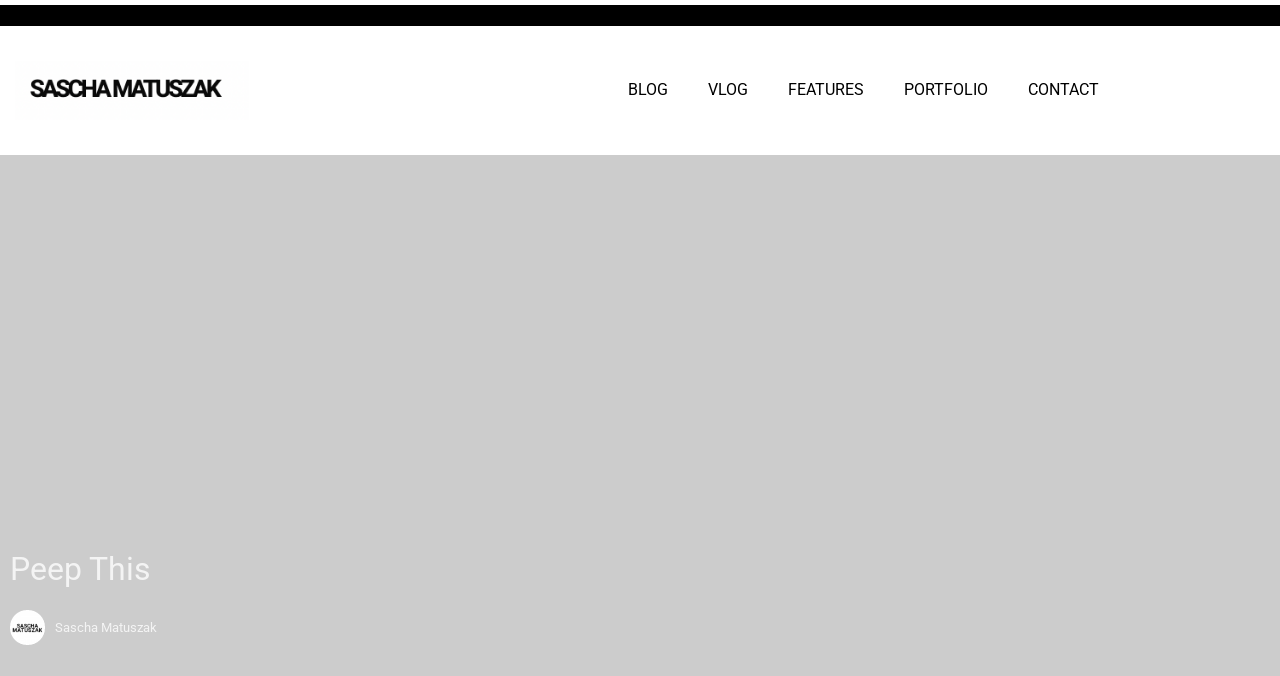

--- FILE ---
content_type: text/html; charset=UTF-8
request_url: https://www.saschamatuszak.com/peep-this-2/
body_size: 73808
content:
<!DOCTYPE html>
<html lang="en-US">
<head>
	<meta charset="UTF-8">
			<title>Peep This &#8211; sascha matuszak</title>
		<meta name='robots' content='max-image-preview:large' />
	<style>img:is([sizes="auto" i], [sizes^="auto," i]) { contain-intrinsic-size: 3000px 1500px }</style>
	<link rel='dns-prefetch' href='//fonts.googleapis.com' />
<link rel="alternate" type="application/rss+xml" title="sascha matuszak &raquo; Feed" href="https://www.saschamatuszak.com/feed/" />
<link rel="alternate" type="application/rss+xml" title="sascha matuszak &raquo; Comments Feed" href="https://www.saschamatuszak.com/comments/feed/" />
<link rel="alternate" type="application/rss+xml" title="sascha matuszak &raquo; Peep This Comments Feed" href="https://www.saschamatuszak.com/peep-this-2/feed/" />
<script type="text/javascript">
/* <![CDATA[ */
window._wpemojiSettings = {"baseUrl":"https:\/\/s.w.org\/images\/core\/emoji\/16.0.1\/72x72\/","ext":".png","svgUrl":"https:\/\/s.w.org\/images\/core\/emoji\/16.0.1\/svg\/","svgExt":".svg","source":{"concatemoji":"https:\/\/www.saschamatuszak.com\/wp-includes\/js\/wp-emoji-release.min.js?ver=6.8.3"}};
/*! This file is auto-generated */
!function(s,n){var o,i,e;function c(e){try{var t={supportTests:e,timestamp:(new Date).valueOf()};sessionStorage.setItem(o,JSON.stringify(t))}catch(e){}}function p(e,t,n){e.clearRect(0,0,e.canvas.width,e.canvas.height),e.fillText(t,0,0);var t=new Uint32Array(e.getImageData(0,0,e.canvas.width,e.canvas.height).data),a=(e.clearRect(0,0,e.canvas.width,e.canvas.height),e.fillText(n,0,0),new Uint32Array(e.getImageData(0,0,e.canvas.width,e.canvas.height).data));return t.every(function(e,t){return e===a[t]})}function u(e,t){e.clearRect(0,0,e.canvas.width,e.canvas.height),e.fillText(t,0,0);for(var n=e.getImageData(16,16,1,1),a=0;a<n.data.length;a++)if(0!==n.data[a])return!1;return!0}function f(e,t,n,a){switch(t){case"flag":return n(e,"\ud83c\udff3\ufe0f\u200d\u26a7\ufe0f","\ud83c\udff3\ufe0f\u200b\u26a7\ufe0f")?!1:!n(e,"\ud83c\udde8\ud83c\uddf6","\ud83c\udde8\u200b\ud83c\uddf6")&&!n(e,"\ud83c\udff4\udb40\udc67\udb40\udc62\udb40\udc65\udb40\udc6e\udb40\udc67\udb40\udc7f","\ud83c\udff4\u200b\udb40\udc67\u200b\udb40\udc62\u200b\udb40\udc65\u200b\udb40\udc6e\u200b\udb40\udc67\u200b\udb40\udc7f");case"emoji":return!a(e,"\ud83e\udedf")}return!1}function g(e,t,n,a){var r="undefined"!=typeof WorkerGlobalScope&&self instanceof WorkerGlobalScope?new OffscreenCanvas(300,150):s.createElement("canvas"),o=r.getContext("2d",{willReadFrequently:!0}),i=(o.textBaseline="top",o.font="600 32px Arial",{});return e.forEach(function(e){i[e]=t(o,e,n,a)}),i}function t(e){var t=s.createElement("script");t.src=e,t.defer=!0,s.head.appendChild(t)}"undefined"!=typeof Promise&&(o="wpEmojiSettingsSupports",i=["flag","emoji"],n.supports={everything:!0,everythingExceptFlag:!0},e=new Promise(function(e){s.addEventListener("DOMContentLoaded",e,{once:!0})}),new Promise(function(t){var n=function(){try{var e=JSON.parse(sessionStorage.getItem(o));if("object"==typeof e&&"number"==typeof e.timestamp&&(new Date).valueOf()<e.timestamp+604800&&"object"==typeof e.supportTests)return e.supportTests}catch(e){}return null}();if(!n){if("undefined"!=typeof Worker&&"undefined"!=typeof OffscreenCanvas&&"undefined"!=typeof URL&&URL.createObjectURL&&"undefined"!=typeof Blob)try{var e="postMessage("+g.toString()+"("+[JSON.stringify(i),f.toString(),p.toString(),u.toString()].join(",")+"));",a=new Blob([e],{type:"text/javascript"}),r=new Worker(URL.createObjectURL(a),{name:"wpTestEmojiSupports"});return void(r.onmessage=function(e){c(n=e.data),r.terminate(),t(n)})}catch(e){}c(n=g(i,f,p,u))}t(n)}).then(function(e){for(var t in e)n.supports[t]=e[t],n.supports.everything=n.supports.everything&&n.supports[t],"flag"!==t&&(n.supports.everythingExceptFlag=n.supports.everythingExceptFlag&&n.supports[t]);n.supports.everythingExceptFlag=n.supports.everythingExceptFlag&&!n.supports.flag,n.DOMReady=!1,n.readyCallback=function(){n.DOMReady=!0}}).then(function(){return e}).then(function(){var e;n.supports.everything||(n.readyCallback(),(e=n.source||{}).concatemoji?t(e.concatemoji):e.wpemoji&&e.twemoji&&(t(e.twemoji),t(e.wpemoji)))}))}((window,document),window._wpemojiSettings);
/* ]]> */
</script>
<style id='wp-emoji-styles-inline-css' type='text/css'>

	img.wp-smiley, img.emoji {
		display: inline !important;
		border: none !important;
		box-shadow: none !important;
		height: 1em !important;
		width: 1em !important;
		margin: 0 0.07em !important;
		vertical-align: -0.1em !important;
		background: none !important;
		padding: 0 !important;
	}
</style>
<link rel='stylesheet' id='wp-block-library-css' href='https://www.saschamatuszak.com/wp-content/plugins/gutenberg/build/styles/block-library/style.min.css?ver=22.4.1' type='text/css' media='all' />
<style id='classic-theme-styles-inline-css' type='text/css'>
.wp-block-button__link{background-color:#32373c;border-radius:9999px;box-shadow:none;color:#fff;font-size:1.125em;padding:calc(.667em + 2px) calc(1.333em + 2px);text-decoration:none}.wp-block-file__button{background:#32373c;color:#fff}.wp-block-accordion-heading{margin:0}.wp-block-accordion-heading__toggle{background-color:inherit!important;color:inherit!important}.wp-block-accordion-heading__toggle:not(:focus-visible){outline:none}.wp-block-accordion-heading__toggle:focus,.wp-block-accordion-heading__toggle:hover{background-color:inherit!important;border:none;box-shadow:none;color:inherit;padding:var(--wp--preset--spacing--20,1em) 0;text-decoration:none}.wp-block-accordion-heading__toggle:focus-visible{outline:auto;outline-offset:0}
</style>
<style id='global-styles-inline-css' type='text/css'>
:root{--wp--preset--aspect-ratio--square: 1;--wp--preset--aspect-ratio--4-3: 4/3;--wp--preset--aspect-ratio--3-4: 3/4;--wp--preset--aspect-ratio--3-2: 3/2;--wp--preset--aspect-ratio--2-3: 2/3;--wp--preset--aspect-ratio--16-9: 16/9;--wp--preset--aspect-ratio--9-16: 9/16;--wp--preset--color--black: #000000;--wp--preset--color--cyan-bluish-gray: #abb8c3;--wp--preset--color--white: #ffffff;--wp--preset--color--pale-pink: #f78da7;--wp--preset--color--vivid-red: #cf2e2e;--wp--preset--color--luminous-vivid-orange: #ff6900;--wp--preset--color--luminous-vivid-amber: #fcb900;--wp--preset--color--light-green-cyan: #7bdcb5;--wp--preset--color--vivid-green-cyan: #00d084;--wp--preset--color--pale-cyan-blue: #8ed1fc;--wp--preset--color--vivid-cyan-blue: #0693e3;--wp--preset--color--vivid-purple: #9b51e0;--wp--preset--gradient--vivid-cyan-blue-to-vivid-purple: linear-gradient(135deg,rgb(6,147,227) 0%,rgb(155,81,224) 100%);--wp--preset--gradient--light-green-cyan-to-vivid-green-cyan: linear-gradient(135deg,rgb(122,220,180) 0%,rgb(0,208,130) 100%);--wp--preset--gradient--luminous-vivid-amber-to-luminous-vivid-orange: linear-gradient(135deg,rgb(252,185,0) 0%,rgb(255,105,0) 100%);--wp--preset--gradient--luminous-vivid-orange-to-vivid-red: linear-gradient(135deg,rgb(255,105,0) 0%,rgb(207,46,46) 100%);--wp--preset--gradient--very-light-gray-to-cyan-bluish-gray: linear-gradient(135deg,rgb(238,238,238) 0%,rgb(169,184,195) 100%);--wp--preset--gradient--cool-to-warm-spectrum: linear-gradient(135deg,rgb(74,234,220) 0%,rgb(151,120,209) 20%,rgb(207,42,186) 40%,rgb(238,44,130) 60%,rgb(251,105,98) 80%,rgb(254,248,76) 100%);--wp--preset--gradient--blush-light-purple: linear-gradient(135deg,rgb(255,206,236) 0%,rgb(152,150,240) 100%);--wp--preset--gradient--blush-bordeaux: linear-gradient(135deg,rgb(254,205,165) 0%,rgb(254,45,45) 50%,rgb(107,0,62) 100%);--wp--preset--gradient--luminous-dusk: linear-gradient(135deg,rgb(255,203,112) 0%,rgb(199,81,192) 50%,rgb(65,88,208) 100%);--wp--preset--gradient--pale-ocean: linear-gradient(135deg,rgb(255,245,203) 0%,rgb(182,227,212) 50%,rgb(51,167,181) 100%);--wp--preset--gradient--electric-grass: linear-gradient(135deg,rgb(202,248,128) 0%,rgb(113,206,126) 100%);--wp--preset--gradient--midnight: linear-gradient(135deg,rgb(2,3,129) 0%,rgb(40,116,252) 100%);--wp--preset--font-size--small: 13px;--wp--preset--font-size--medium: 20px;--wp--preset--font-size--large: 36px;--wp--preset--font-size--x-large: 42px;--wp--preset--spacing--20: 0.44rem;--wp--preset--spacing--30: 0.67rem;--wp--preset--spacing--40: 1rem;--wp--preset--spacing--50: 1.5rem;--wp--preset--spacing--60: 2.25rem;--wp--preset--spacing--70: 3.38rem;--wp--preset--spacing--80: 5.06rem;--wp--preset--shadow--natural: 6px 6px 9px rgba(0, 0, 0, 0.2);--wp--preset--shadow--deep: 12px 12px 50px rgba(0, 0, 0, 0.4);--wp--preset--shadow--sharp: 6px 6px 0px rgba(0, 0, 0, 0.2);--wp--preset--shadow--outlined: 6px 6px 0px -3px rgb(255, 255, 255), 6px 6px rgb(0, 0, 0);--wp--preset--shadow--crisp: 6px 6px 0px rgb(0, 0, 0);}:where(body) { margin: 0; }:where(.is-layout-flex){gap: 0.5em;}:where(.is-layout-grid){gap: 0.5em;}body .is-layout-flex{display: flex;}.is-layout-flex{flex-wrap: wrap;align-items: center;}.is-layout-flex > :is(*, div){margin: 0;}body .is-layout-grid{display: grid;}.is-layout-grid > :is(*, div){margin: 0;}body{padding-top: 0px;padding-right: 0px;padding-bottom: 0px;padding-left: 0px;}a:where(:not(.wp-element-button)){text-decoration: underline;}:root :where(.wp-element-button, .wp-block-button__link){background-color: #32373c;border-width: 0;color: #fff;font-family: inherit;font-size: inherit;font-style: inherit;font-weight: inherit;letter-spacing: inherit;line-height: inherit;padding-top: calc(0.667em + 2px);padding-right: calc(1.333em + 2px);padding-bottom: calc(0.667em + 2px);padding-left: calc(1.333em + 2px);text-decoration: none;text-transform: inherit;}.has-black-color{color: var(--wp--preset--color--black) !important;}.has-cyan-bluish-gray-color{color: var(--wp--preset--color--cyan-bluish-gray) !important;}.has-white-color{color: var(--wp--preset--color--white) !important;}.has-pale-pink-color{color: var(--wp--preset--color--pale-pink) !important;}.has-vivid-red-color{color: var(--wp--preset--color--vivid-red) !important;}.has-luminous-vivid-orange-color{color: var(--wp--preset--color--luminous-vivid-orange) !important;}.has-luminous-vivid-amber-color{color: var(--wp--preset--color--luminous-vivid-amber) !important;}.has-light-green-cyan-color{color: var(--wp--preset--color--light-green-cyan) !important;}.has-vivid-green-cyan-color{color: var(--wp--preset--color--vivid-green-cyan) !important;}.has-pale-cyan-blue-color{color: var(--wp--preset--color--pale-cyan-blue) !important;}.has-vivid-cyan-blue-color{color: var(--wp--preset--color--vivid-cyan-blue) !important;}.has-vivid-purple-color{color: var(--wp--preset--color--vivid-purple) !important;}.has-black-background-color{background-color: var(--wp--preset--color--black) !important;}.has-cyan-bluish-gray-background-color{background-color: var(--wp--preset--color--cyan-bluish-gray) !important;}.has-white-background-color{background-color: var(--wp--preset--color--white) !important;}.has-pale-pink-background-color{background-color: var(--wp--preset--color--pale-pink) !important;}.has-vivid-red-background-color{background-color: var(--wp--preset--color--vivid-red) !important;}.has-luminous-vivid-orange-background-color{background-color: var(--wp--preset--color--luminous-vivid-orange) !important;}.has-luminous-vivid-amber-background-color{background-color: var(--wp--preset--color--luminous-vivid-amber) !important;}.has-light-green-cyan-background-color{background-color: var(--wp--preset--color--light-green-cyan) !important;}.has-vivid-green-cyan-background-color{background-color: var(--wp--preset--color--vivid-green-cyan) !important;}.has-pale-cyan-blue-background-color{background-color: var(--wp--preset--color--pale-cyan-blue) !important;}.has-vivid-cyan-blue-background-color{background-color: var(--wp--preset--color--vivid-cyan-blue) !important;}.has-vivid-purple-background-color{background-color: var(--wp--preset--color--vivid-purple) !important;}.has-black-border-color{border-color: var(--wp--preset--color--black) !important;}.has-cyan-bluish-gray-border-color{border-color: var(--wp--preset--color--cyan-bluish-gray) !important;}.has-white-border-color{border-color: var(--wp--preset--color--white) !important;}.has-pale-pink-border-color{border-color: var(--wp--preset--color--pale-pink) !important;}.has-vivid-red-border-color{border-color: var(--wp--preset--color--vivid-red) !important;}.has-luminous-vivid-orange-border-color{border-color: var(--wp--preset--color--luminous-vivid-orange) !important;}.has-luminous-vivid-amber-border-color{border-color: var(--wp--preset--color--luminous-vivid-amber) !important;}.has-light-green-cyan-border-color{border-color: var(--wp--preset--color--light-green-cyan) !important;}.has-vivid-green-cyan-border-color{border-color: var(--wp--preset--color--vivid-green-cyan) !important;}.has-pale-cyan-blue-border-color{border-color: var(--wp--preset--color--pale-cyan-blue) !important;}.has-vivid-cyan-blue-border-color{border-color: var(--wp--preset--color--vivid-cyan-blue) !important;}.has-vivid-purple-border-color{border-color: var(--wp--preset--color--vivid-purple) !important;}.has-vivid-cyan-blue-to-vivid-purple-gradient-background{background: var(--wp--preset--gradient--vivid-cyan-blue-to-vivid-purple) !important;}.has-light-green-cyan-to-vivid-green-cyan-gradient-background{background: var(--wp--preset--gradient--light-green-cyan-to-vivid-green-cyan) !important;}.has-luminous-vivid-amber-to-luminous-vivid-orange-gradient-background{background: var(--wp--preset--gradient--luminous-vivid-amber-to-luminous-vivid-orange) !important;}.has-luminous-vivid-orange-to-vivid-red-gradient-background{background: var(--wp--preset--gradient--luminous-vivid-orange-to-vivid-red) !important;}.has-very-light-gray-to-cyan-bluish-gray-gradient-background{background: var(--wp--preset--gradient--very-light-gray-to-cyan-bluish-gray) !important;}.has-cool-to-warm-spectrum-gradient-background{background: var(--wp--preset--gradient--cool-to-warm-spectrum) !important;}.has-blush-light-purple-gradient-background{background: var(--wp--preset--gradient--blush-light-purple) !important;}.has-blush-bordeaux-gradient-background{background: var(--wp--preset--gradient--blush-bordeaux) !important;}.has-luminous-dusk-gradient-background{background: var(--wp--preset--gradient--luminous-dusk) !important;}.has-pale-ocean-gradient-background{background: var(--wp--preset--gradient--pale-ocean) !important;}.has-electric-grass-gradient-background{background: var(--wp--preset--gradient--electric-grass) !important;}.has-midnight-gradient-background{background: var(--wp--preset--gradient--midnight) !important;}.has-small-font-size{font-size: var(--wp--preset--font-size--small) !important;}.has-medium-font-size{font-size: var(--wp--preset--font-size--medium) !important;}.has-large-font-size{font-size: var(--wp--preset--font-size--large) !important;}.has-x-large-font-size{font-size: var(--wp--preset--font-size--x-large) !important;}
:where(.wp-block-columns.is-layout-flex){gap: 2em;}:where(.wp-block-columns.is-layout-grid){gap: 2em;}
:root :where(.wp-block-pullquote){font-size: 1.5em;line-height: 1.6;}
:where(.wp-block-post-template.is-layout-flex){gap: 1.25em;}:where(.wp-block-post-template.is-layout-grid){gap: 1.25em;}
:where(.wp-block-term-template.is-layout-flex){gap: 1.25em;}:where(.wp-block-term-template.is-layout-grid){gap: 1.25em;}
</style>
<link rel='stylesheet' id='qi-addons-for-elementor-grid-style-css' href='https://www.saschamatuszak.com/wp-content/plugins/qi-addons-for-elementor/assets/css/grid.min.css?ver=1.9.5' type='text/css' media='all' />
<link rel='stylesheet' id='qi-addons-for-elementor-helper-parts-style-css' href='https://www.saschamatuszak.com/wp-content/plugins/qi-addons-for-elementor/assets/css/helper-parts.min.css?ver=1.9.5' type='text/css' media='all' />
<link rel='stylesheet' id='qi-addons-for-elementor-style-css' href='https://www.saschamatuszak.com/wp-content/plugins/qi-addons-for-elementor/assets/css/main.min.css?ver=1.9.5' type='text/css' media='all' />
<link rel='stylesheet' id='albar-google-heading-font-default-css' href='//fonts.googleapis.com/css?family=Roboto%3A400%2C300%2C300italic%2C400italic%2C500%2C500italic%2C700%2C700italic&#038;ver=1.1.11' type='text/css' media='all' />
<link rel='stylesheet' id='electa-fontawesome-css' href='https://www.saschamatuszak.com/wp-content/themes/electra_child/includes/font-awesome/css/font-awesome.css?ver=4.0.3' type='text/css' media='all' />
<link rel='stylesheet' id='electa-style-css' href='https://www.saschamatuszak.com/wp-content/themes/electra_child/style.css?ver=1.1.11' type='text/css' media='all' />
<link rel='stylesheet' id='kaira_theme_fonts-css' href='//fonts.googleapis.com/css?family=Roboto%3Aregular%2Citalic%2C700%26subset%3Dlatin%2C' type='text/css' media='screen' />
<link rel='stylesheet' id='elementor-frontend-css' href='https://www.saschamatuszak.com/wp-content/plugins/elementor/assets/css/frontend.min.css?ver=3.34.2' type='text/css' media='all' />
<link rel='stylesheet' id='widget-image-css' href='https://www.saschamatuszak.com/wp-content/plugins/elementor/assets/css/widget-image.min.css?ver=3.34.2' type='text/css' media='all' />
<link rel='stylesheet' id='widget-nav-menu-css' href='https://www.saschamatuszak.com/wp-content/plugins/elementor-pro/assets/css/widget-nav-menu.min.css?ver=3.34.2' type='text/css' media='all' />
<link rel='stylesheet' id='widget-heading-css' href='https://www.saschamatuszak.com/wp-content/plugins/elementor/assets/css/widget-heading.min.css?ver=3.34.2' type='text/css' media='all' />
<link rel='stylesheet' id='widget-post-info-css' href='https://www.saschamatuszak.com/wp-content/plugins/elementor-pro/assets/css/widget-post-info.min.css?ver=3.34.2' type='text/css' media='all' />
<link rel='stylesheet' id='widget-icon-list-css' href='https://www.saschamatuszak.com/wp-content/plugins/elementor/assets/css/widget-icon-list.min.css?ver=3.34.2' type='text/css' media='all' />
<link rel='stylesheet' id='elementor-icons-shared-0-css' href='https://www.saschamatuszak.com/wp-content/plugins/elementor/assets/lib/font-awesome/css/fontawesome.min.css?ver=5.15.3' type='text/css' media='all' />
<link rel='stylesheet' id='elementor-icons-fa-regular-css' href='https://www.saschamatuszak.com/wp-content/plugins/elementor/assets/lib/font-awesome/css/regular.min.css?ver=5.15.3' type='text/css' media='all' />
<link rel='stylesheet' id='elementor-icons-fa-solid-css' href='https://www.saschamatuszak.com/wp-content/plugins/elementor/assets/lib/font-awesome/css/solid.min.css?ver=5.15.3' type='text/css' media='all' />
<link rel='stylesheet' id='widget-post-navigation-css' href='https://www.saschamatuszak.com/wp-content/plugins/elementor-pro/assets/css/widget-post-navigation.min.css?ver=3.34.2' type='text/css' media='all' />
<link rel='stylesheet' id='widget-author-box-css' href='https://www.saschamatuszak.com/wp-content/plugins/elementor-pro/assets/css/widget-author-box.min.css?ver=3.34.2' type='text/css' media='all' />
<link rel='stylesheet' id='widget-posts-css' href='https://www.saschamatuszak.com/wp-content/plugins/elementor-pro/assets/css/widget-posts.min.css?ver=3.34.2' type='text/css' media='all' />
<link rel='stylesheet' id='widget-divider-css' href='https://www.saschamatuszak.com/wp-content/plugins/elementor/assets/css/widget-divider.min.css?ver=3.34.2' type='text/css' media='all' />
<link rel='stylesheet' id='widget-gallery-css' href='https://www.saschamatuszak.com/wp-content/plugins/elementor-pro/assets/css/widget-gallery.min.css?ver=3.34.2' type='text/css' media='all' />
<link rel='stylesheet' id='elementor-gallery-css' href='https://www.saschamatuszak.com/wp-content/plugins/elementor/assets/lib/e-gallery/css/e-gallery.min.css?ver=1.2.0' type='text/css' media='all' />
<link rel='stylesheet' id='e-transitions-css' href='https://www.saschamatuszak.com/wp-content/plugins/elementor-pro/assets/css/conditionals/transitions.min.css?ver=3.34.2' type='text/css' media='all' />
<link rel='stylesheet' id='elementor-icons-css' href='https://www.saschamatuszak.com/wp-content/plugins/elementor/assets/lib/eicons/css/elementor-icons.min.css?ver=5.46.0' type='text/css' media='all' />
<link rel='stylesheet' id='elementor-post-3361-css' href='https://www.saschamatuszak.com/wp-content/uploads/elementor/css/post-3361.css?ver=1769285828' type='text/css' media='all' />
<link rel='stylesheet' id='lae-animate-css' href='https://www.saschamatuszak.com/wp-content/plugins/addons-for-elementor/assets/css/lib/animate.css?ver=9.0' type='text/css' media='all' />
<link rel='stylesheet' id='lae-sliders-styles-css' href='https://www.saschamatuszak.com/wp-content/plugins/addons-for-elementor/assets/css/lib/sliders.min.css?ver=9.0' type='text/css' media='all' />
<link rel='stylesheet' id='lae-icomoon-styles-css' href='https://www.saschamatuszak.com/wp-content/plugins/addons-for-elementor/assets/css/icomoon.css?ver=9.0' type='text/css' media='all' />
<link rel='stylesheet' id='lae-frontend-styles-css' href='https://www.saschamatuszak.com/wp-content/plugins/addons-for-elementor/assets/css/lae-frontend.css?ver=9.0' type='text/css' media='all' />
<link rel='stylesheet' id='lae-grid-styles-css' href='https://www.saschamatuszak.com/wp-content/plugins/addons-for-elementor/assets/css/lae-grid.css?ver=9.0' type='text/css' media='all' />
<link rel='stylesheet' id='lae-widgets-styles-css' href='https://www.saschamatuszak.com/wp-content/plugins/addons-for-elementor/assets/css/widgets/lae-widgets.min.css?ver=9.0' type='text/css' media='all' />
<link rel='stylesheet' id='elementor-post-3380-css' href='https://www.saschamatuszak.com/wp-content/uploads/elementor/css/post-3380.css?ver=1769285828' type='text/css' media='all' />
<link rel='stylesheet' id='swiper-css' href='https://www.saschamatuszak.com/wp-content/plugins/qi-addons-for-elementor/assets/plugins/swiper/8.4.5/swiper.min.css?ver=8.4.5' type='text/css' media='all' />
<link rel='stylesheet' id='elementor-gf-local-roboto-css' href='https://www.saschamatuszak.com/wp-content/uploads/elementor/google-fonts/css/roboto.css?ver=1742404743' type='text/css' media='all' />
<link rel='stylesheet' id='elementor-gf-local-robotoslab-css' href='https://www.saschamatuszak.com/wp-content/uploads/elementor/google-fonts/css/robotoslab.css?ver=1742404749' type='text/css' media='all' />
<script type="text/javascript" src="https://www.saschamatuszak.com/wp-includes/js/jquery/jquery.min.js?ver=3.7.1" id="jquery-core-js"></script>
<script type="text/javascript" src="https://www.saschamatuszak.com/wp-includes/js/jquery/jquery-migrate.min.js?ver=3.4.1" id="jquery-migrate-js"></script>
<link rel="https://api.w.org/" href="https://www.saschamatuszak.com/wp-json/" /><link rel="alternate" title="JSON" type="application/json" href="https://www.saschamatuszak.com/wp-json/wp/v2/posts/520" /><link rel="EditURI" type="application/rsd+xml" title="RSD" href="https://www.saschamatuszak.com/xmlrpc.php?rsd" />
<meta name="generator" content="WordPress 6.8.3" />
<link rel="canonical" href="https://www.saschamatuszak.com/peep-this-2/" />
<link rel='shortlink' href='https://www.saschamatuszak.com/?p=520' />
<link rel="alternate" title="oEmbed (JSON)" type="application/json+oembed" href="https://www.saschamatuszak.com/wp-json/oembed/1.0/embed?url=https%3A%2F%2Fwww.saschamatuszak.com%2Fpeep-this-2%2F" />
<link rel="alternate" title="oEmbed (XML)" type="text/xml+oembed" href="https://www.saschamatuszak.com/wp-json/oembed/1.0/embed?url=https%3A%2F%2Fwww.saschamatuszak.com%2Fpeep-this-2%2F&#038;format=xml" />
        <script type="text/javascript">
            ( function () {
                window.lae_fs = { can_use_premium_code: false};
            } )();
        </script>
        <meta name="cdp-version" content="1.5.0" /><meta name="generator" content="Elementor 3.34.2; features: additional_custom_breakpoints; settings: css_print_method-external, google_font-enabled, font_display-auto">
			<style>
				.e-con.e-parent:nth-of-type(n+4):not(.e-lazyloaded):not(.e-no-lazyload),
				.e-con.e-parent:nth-of-type(n+4):not(.e-lazyloaded):not(.e-no-lazyload) * {
					background-image: none !important;
				}
				@media screen and (max-height: 1024px) {
					.e-con.e-parent:nth-of-type(n+3):not(.e-lazyloaded):not(.e-no-lazyload),
					.e-con.e-parent:nth-of-type(n+3):not(.e-lazyloaded):not(.e-no-lazyload) * {
						background-image: none !important;
					}
				}
				@media screen and (max-height: 640px) {
					.e-con.e-parent:nth-of-type(n+2):not(.e-lazyloaded):not(.e-no-lazyload),
					.e-con.e-parent:nth-of-type(n+2):not(.e-lazyloaded):not(.e-no-lazyload) * {
						background-image: none !important;
					}
				}
			</style>
			    <style type="text/css" media="screen">
            </style>
    
<!-- Begin Custom CSS -->
<style type="text/css" id="kaira-custom-css">
a,
                .pc-text a,
                .site-branding a,
                .entry-content a,
                .entry-footer a,
                .search-btn,
                .search-button .fa-search,
                .widget ul li a{color:#000000;}.pc-bg,
                .electa-button,
                #comments .form-submit #submit,
                .main-navigation li.current-menu-item > a,
                .main-navigation li.current_page_item > a,
                .main-navigation li.current-menu-parent > a,
                .main-navigation li.current_page_parent > a,
                .main-navigation li.current-menu-ancestor > a,
                .main-navigation li.current_page_ancestor > a,
                .main-navigation button,
                .wpcf7-submit{background-color:#000000 !important;}body,
                .page-header h1,
                .alba-banner-heading h5,
                .alba-carousel-block,
                .alba-heading-text{font-family:"Roboto","Helvetica Neue",sans-serif;}
</style>
<!-- End Custom CSS -->
<link rel="icon" href="https://www.saschamatuszak.com/wp-content/uploads/2022/01/cropped-saschaM-300x300-1-32x32.png" sizes="32x32" />
<link rel="icon" href="https://www.saschamatuszak.com/wp-content/uploads/2022/01/cropped-saschaM-300x300-1-192x192.png" sizes="192x192" />
<link rel="apple-touch-icon" href="https://www.saschamatuszak.com/wp-content/uploads/2022/01/cropped-saschaM-300x300-1-180x180.png" />
<meta name="msapplication-TileImage" content="https://www.saschamatuszak.com/wp-content/uploads/2022/01/cropped-saschaM-300x300-1-270x270.png" />
		<style type="text/css" id="wp-custom-css">
			#main .post-2262 p {
	font-size: 18px;
}

a {
  color: blue;
  text-decoration: underline;
}		</style>
			<meta name="viewport" content="width=device-width, initial-scale=1.0, viewport-fit=cover" /></head>
<body class="wp-singular post-template-default single single-post postid-520 single-format-standard wp-theme-electra_child qodef-qi--no-touch qi-addons-for-elementor-1.9.5 group-blog elementor-default elementor-template-canvas elementor-kit-3361 elementor-page-3380">
			<div data-elementor-type="single-post" data-elementor-id="3380" class="elementor elementor-3380 elementor-location-single post-520 post type-post status-publish format-standard hentry category-uncategorized tag-foolish-deeds tag-good-eats tag-lovin tag-vagabondism tag-writing" data-elementor-post-type="elementor_library">
					<section class="elementor-section elementor-inner-section elementor-element elementor-element-16e37dfb elementor-section-boxed elementor-section-height-default elementor-section-height-default" data-id="16e37dfb" data-element_type="section" data-settings="{&quot;background_background&quot;:&quot;classic&quot;}">
						<div class="elementor-container elementor-column-gap-no">
					<div class="elementor-column elementor-col-50 elementor-inner-column elementor-element elementor-element-736e3a8d" data-id="736e3a8d" data-element_type="column">
			<div class="elementor-widget-wrap">
							</div>
		</div>
				<div class="elementor-column elementor-col-50 elementor-inner-column elementor-element elementor-element-99a954f" data-id="99a954f" data-element_type="column">
			<div class="elementor-widget-wrap">
							</div>
		</div>
					</div>
		</section>
				<section class="elementor-section elementor-inner-section elementor-element elementor-element-c8484e8 elementor-section-boxed elementor-section-height-default elementor-section-height-default" data-id="c8484e8" data-element_type="section">
						<div class="elementor-container elementor-column-gap-no">
					<div class="elementor-column elementor-col-33 elementor-inner-column elementor-element elementor-element-8d4a9d6" data-id="8d4a9d6" data-element_type="column">
			<div class="elementor-widget-wrap elementor-element-populated">
						<div class="elementor-element elementor-element-a787d1c elementor-widget elementor-widget-image" data-id="a787d1c" data-element_type="widget" data-widget_type="image.default">
				<div class="elementor-widget-container">
																<a href="https://www.saschamatuszak.com/">
							<img width="548" height="138" src="https://www.saschamatuszak.com/wp-content/uploads/2022/01/Screen-Shot-2021-11-28-at-1.22.22-PM.png" class="attachment-large size-large wp-image-3363" alt="" srcset="https://www.saschamatuszak.com/wp-content/uploads/2022/01/Screen-Shot-2021-11-28-at-1.22.22-PM.png 548w, https://www.saschamatuszak.com/wp-content/uploads/2022/01/Screen-Shot-2021-11-28-at-1.22.22-PM-300x76.png 300w" sizes="(max-width: 548px) 100vw, 548px" />								</a>
															</div>
				</div>
					</div>
		</div>
				<div class="elementor-column elementor-col-33 elementor-inner-column elementor-element elementor-element-dc4f33e" data-id="dc4f33e" data-element_type="column">
			<div class="elementor-widget-wrap elementor-element-populated">
						<div class="elementor-element elementor-element-96f6cdd elementor-nav-menu__align-end elementor-nav-menu--dropdown-tablet elementor-nav-menu__text-align-aside elementor-nav-menu--toggle elementor-nav-menu--burger elementor-widget elementor-widget-nav-menu" data-id="96f6cdd" data-element_type="widget" data-settings="{&quot;layout&quot;:&quot;horizontal&quot;,&quot;submenu_icon&quot;:{&quot;value&quot;:&quot;&lt;i class=\&quot;fas fa-caret-down\&quot; aria-hidden=\&quot;true\&quot;&gt;&lt;\/i&gt;&quot;,&quot;library&quot;:&quot;fa-solid&quot;},&quot;toggle&quot;:&quot;burger&quot;}" data-widget_type="nav-menu.default">
				<div class="elementor-widget-container">
								<nav aria-label="Menu" class="elementor-nav-menu--main elementor-nav-menu__container elementor-nav-menu--layout-horizontal e--pointer-overline e--animation-fade">
				<ul id="menu-1-96f6cdd" class="elementor-nav-menu"><li class="menu-item menu-item-type-post_type menu-item-object-page menu-item-7062"><a href="https://www.saschamatuszak.com/sascha-m-blog/" class="elementor-item">BLOG</a></li>
<li class="menu-item menu-item-type-post_type menu-item-object-page menu-item-7061"><a href="https://www.saschamatuszak.com/vlog/" class="elementor-item">VLOG</a></li>
<li class="menu-item menu-item-type-post_type menu-item-object-page menu-item-7060"><a href="https://www.saschamatuszak.com/archive/" class="elementor-item">FEATURES</a></li>
<li class="menu-item menu-item-type-post_type menu-item-object-page menu-item-8579"><a href="https://www.saschamatuszak.com/portfolio/" class="elementor-item">PORTFOLIO</a></li>
<li class="menu-item menu-item-type-post_type menu-item-object-page menu-item-7059"><a href="https://www.saschamatuszak.com/contact/" class="elementor-item">CONTACT</a></li>
</ul>			</nav>
					<div class="elementor-menu-toggle" role="button" tabindex="0" aria-label="Menu Toggle" aria-expanded="false">
			<i aria-hidden="true" role="presentation" class="elementor-menu-toggle__icon--open eicon-menu-bar"></i><i aria-hidden="true" role="presentation" class="elementor-menu-toggle__icon--close eicon-close"></i>		</div>
					<nav class="elementor-nav-menu--dropdown elementor-nav-menu__container" aria-hidden="true">
				<ul id="menu-2-96f6cdd" class="elementor-nav-menu"><li class="menu-item menu-item-type-post_type menu-item-object-page menu-item-7062"><a href="https://www.saschamatuszak.com/sascha-m-blog/" class="elementor-item" tabindex="-1">BLOG</a></li>
<li class="menu-item menu-item-type-post_type menu-item-object-page menu-item-7061"><a href="https://www.saschamatuszak.com/vlog/" class="elementor-item" tabindex="-1">VLOG</a></li>
<li class="menu-item menu-item-type-post_type menu-item-object-page menu-item-7060"><a href="https://www.saschamatuszak.com/archive/" class="elementor-item" tabindex="-1">FEATURES</a></li>
<li class="menu-item menu-item-type-post_type menu-item-object-page menu-item-8579"><a href="https://www.saschamatuszak.com/portfolio/" class="elementor-item" tabindex="-1">PORTFOLIO</a></li>
<li class="menu-item menu-item-type-post_type menu-item-object-page menu-item-7059"><a href="https://www.saschamatuszak.com/contact/" class="elementor-item" tabindex="-1">CONTACT</a></li>
</ul>			</nav>
						</div>
				</div>
					</div>
		</div>
				<div class="elementor-column elementor-col-33 elementor-inner-column elementor-element elementor-element-e798695" data-id="e798695" data-element_type="column">
			<div class="elementor-widget-wrap">
							</div>
		</div>
					</div>
		</section>
				<section class="elementor-section elementor-top-section elementor-element elementor-element-522164a elementor-section-full_width elementor-section-height-default elementor-section-height-default" data-id="522164a" data-element_type="section" data-settings="{&quot;background_background&quot;:&quot;classic&quot;}">
							<div class="elementor-background-overlay"></div>
							<div class="elementor-container elementor-column-gap-default">
					<div class="elementor-column elementor-col-100 elementor-top-column elementor-element elementor-element-401f5a8d" data-id="401f5a8d" data-element_type="column" data-settings="{&quot;background_background&quot;:&quot;classic&quot;}">
			<div class="elementor-widget-wrap elementor-element-populated">
						<section class="elementor-section elementor-inner-section elementor-element elementor-element-4688de9 elementor-section-height-min-height elementor-section-content-bottom elementor-section-boxed elementor-section-height-default" data-id="4688de9" data-element_type="section" data-settings="{&quot;background_background&quot;:&quot;classic&quot;}">
						<div class="elementor-container elementor-column-gap-no">
					<div class="elementor-column elementor-col-100 elementor-inner-column elementor-element elementor-element-1b0300dd" data-id="1b0300dd" data-element_type="column">
			<div class="elementor-widget-wrap elementor-element-populated">
						<div class="elementor-element elementor-element-404f5b94 elementor-widget__width-initial elementor-widget elementor-widget-theme-post-title elementor-page-title elementor-widget-heading" data-id="404f5b94" data-element_type="widget" data-widget_type="theme-post-title.default">
				<div class="elementor-widget-container">
					<h1 class="elementor-heading-title elementor-size-default">Peep This</h1>				</div>
				</div>
				<div class="elementor-element elementor-element-3485a228 elementor-align-left elementor-hidden-phone elementor-widget elementor-widget-post-info" data-id="3485a228" data-element_type="widget" data-widget_type="post-info.default">
				<div class="elementor-widget-container">
							<ul class="elementor-inline-items elementor-icon-list-items elementor-post-info">
								<li class="elementor-icon-list-item elementor-repeater-item-35da18d elementor-inline-item" itemprop="author">
						<a href="https://www.saschamatuszak.com/author/sascha/">
											<span class="elementor-icon-list-icon">
								<img class="elementor-avatar" src="https://www.saschamatuszak.com/wp-content/uploads/2022/01/saschaM-300x300-1-96x96.png" alt="Picture of Sascha Matuszak" loading="lazy">
							</span>
									<span class="elementor-icon-list-text elementor-post-info__item elementor-post-info__item--type-author">
										Sascha Matuszak					</span>
									</a>
				</li>
				</ul>
						</div>
				</div>
					</div>
		</div>
					</div>
		</section>
					</div>
		</div>
					</div>
		</section>
				<section class="elementor-section elementor-top-section elementor-element elementor-element-7beaf0aa elementor-section-boxed elementor-section-height-default elementor-section-height-default" data-id="7beaf0aa" data-element_type="section">
						<div class="elementor-container elementor-column-gap-no">
					<div class="elementor-column elementor-col-50 elementor-top-column elementor-element elementor-element-7d50148b" data-id="7d50148b" data-element_type="column">
			<div class="elementor-widget-wrap elementor-element-populated">
						<section class="elementor-section elementor-inner-section elementor-element elementor-element-5d1527c1 elementor-section-full_width elementor-section-height-default elementor-section-height-default" data-id="5d1527c1" data-element_type="section">
						<div class="elementor-container elementor-column-gap-no">
					<div class="elementor-column elementor-col-100 elementor-inner-column elementor-element elementor-element-3d6b90e5" data-id="3d6b90e5" data-element_type="column">
			<div class="elementor-widget-wrap elementor-element-populated">
						<div class="elementor-element elementor-element-2c9a026d elementor-widget elementor-widget-theme-post-content" data-id="2c9a026d" data-element_type="widget" data-widget_type="theme-post-content.default">
				<div class="elementor-widget-container">
					<p>Here are a couple stories I have been writing for <a href="http://matadortravel.com/">Matador.com</a>:</p>
<p>This is my list of <a href="http://matadortrips.com/worlds-best-cities-for-singles/">cities for singles</a> and here is the <a href="http://matadorabroad.com/five-reasons-dating-abroad-is-the-best-way-to-learn-a-language/">&#8220;companion piece&#8221;</a> about making love to natives in order to learn their language.</p>
<p>Here&#8217;s what I have to say about <a href="http://matadornights.com/the-worlds-best-cities-for-late-night-food/">late night food out there</a>. Feel free to drop comments and enlarge my list of pimpin ass cities to be gremlins in &#8230; you can&#8217;t write them all down &#8230;</p>
<p><!-- AddThis Button BEGIN --><br /><a href="http://www.addthis.com/bookmark.php" onclick="addthis_url   = location.href; addthis_title = document.title; return addthis_click(this);" target="_blank"><img decoding="async" src="http://s9.addthis.com/button1-addthis.gif" width="125" height="16" border="0" alt="Bookmark and Share" /></a> <script type="text/javascript">var addthis_pub = 'chachi';</script><script type="text/javascript" src="http://s9.addthis.com/js/widget.php?v=10"></script>  <br /><!-- AddThis Button END --></p>
				</div>
				</div>
					</div>
		</div>
					</div>
		</section>
				<div class="elementor-element elementor-element-21db828f elementor-widget elementor-widget-post-navigation" data-id="21db828f" data-element_type="widget" data-widget_type="post-navigation.default">
				<div class="elementor-widget-container">
							<div class="elementor-post-navigation" role="navigation" aria-label="Post Navigation">
			<div class="elementor-post-navigation__prev elementor-post-navigation__link">
				<a href="https://www.saschamatuszak.com/to-the-twang-of-a-slow-guitar/" rel="prev"><span class="post-navigation__arrow-wrapper post-navigation__arrow-prev"><i aria-hidden="true" class="fas fa-angle-left"></i><span class="elementor-screen-only">Prev</span></span><span class="elementor-post-navigation__link__prev"><span class="post-navigation__prev--label">Previous</span><span class="post-navigation__prev--title">to the twang of a slow guitar</span></span></a>			</div>
						<div class="elementor-post-navigation__next elementor-post-navigation__link">
				<a href="https://www.saschamatuszak.com/el-lay/" rel="next"><span class="elementor-post-navigation__link__next"><span class="post-navigation__next--label">Next</span><span class="post-navigation__next--title">El Lay</span></span><span class="post-navigation__arrow-wrapper post-navigation__arrow-next"><i aria-hidden="true" class="fas fa-angle-right"></i><span class="elementor-screen-only">Next</span></span></a>			</div>
		</div>
						</div>
				</div>
				<section class="elementor-section elementor-inner-section elementor-element elementor-element-19758997 elementor-section-full_width elementor-section-height-default elementor-section-height-default" data-id="19758997" data-element_type="section" data-settings="{&quot;background_background&quot;:&quot;classic&quot;}">
						<div class="elementor-container elementor-column-gap-no">
					<div class="elementor-column elementor-col-100 elementor-inner-column elementor-element elementor-element-70b06504" data-id="70b06504" data-element_type="column" data-settings="{&quot;background_background&quot;:&quot;classic&quot;}">
			<div class="elementor-widget-wrap elementor-element-populated">
						<div class="elementor-element elementor-element-4aa1d925 elementor-author-box--layout-image-left elementor-author-box--align-left elementor-author-box--image-valign-top elementor-author-box--avatar-yes elementor-author-box--name-yes elementor-author-box--biography-yes elementor-widget elementor-widget-author-box" data-id="4aa1d925" data-element_type="widget" data-widget_type="author-box.default">
				<div class="elementor-widget-container">
							<div class="elementor-author-box">
							<div  class="elementor-author-box__avatar">
					<img src="https://www.saschamatuszak.com/wp-content/uploads/2022/01/saschaM-300x300-1-300x300.png" alt="Picture of Sascha Matuszak" loading="lazy">
				</div>
			
			<div class="elementor-author-box__text">
									<div >
						<h5 class="elementor-author-box__name">
							Sascha Matuszak						</h5>
					</div>
				
									<div class="elementor-author-box__bio">
											</div>
				
							</div>
		</div>
						</div>
				</div>
					</div>
		</div>
					</div>
		</section>
				<div class="elementor-element elementor-element-4eea23a8 elementor-widget elementor-widget-post-comments" data-id="4eea23a8" data-element_type="widget" data-widget_type="post-comments.theme_comments">
				<div class="elementor-widget-container">
					<div id="comments" class="comments-area">

	
	
	
		<div id="respond" class="comment-respond">
		<h3 id="reply-title" class="comment-reply-title">Leave a Reply <small><a rel="nofollow" id="cancel-comment-reply-link" href="/peep-this-2/#respond" style="display:none;">Cancel reply</a></small></h3><form action="https://www.saschamatuszak.com/wp-comments-post.php" method="post" id="commentform" class="comment-form"><p class="comment-notes"><span id="email-notes">Your email address will not be published.</span> <span class="required-field-message">Required fields are marked <span class="required">*</span></span></p><p class="comment-form-comment"><label for="comment">Comment <span class="required">*</span></label> <textarea id="comment" name="comment" cols="45" rows="8" maxlength="65525" required></textarea></p><p class="comment-form-author"><label for="author">Name <span class="required">*</span></label> <input id="author" name="author" type="text" value="" size="30" maxlength="245" autocomplete="name" required /></p>
<p class="comment-form-email"><label for="email">Email <span class="required">*</span></label> <input id="email" name="email" type="email" value="" size="30" maxlength="100" aria-describedby="email-notes" autocomplete="email" required /></p>
<p class="comment-form-url"><label for="url">Website</label> <input id="url" name="url" type="url" value="" size="30" maxlength="200" autocomplete="url" /></p>
<p class="comment-form-cookies-consent"><input id="wp-comment-cookies-consent" name="wp-comment-cookies-consent" type="checkbox" value="yes" /> <label for="wp-comment-cookies-consent">Save my name, email, and website in this browser for the next time I comment.</label></p>
<p class="form-submit"><input name="submit" type="submit" id="submit" class="submit" value="Post Comment" /> <input type='hidden' name='comment_post_ID' value='520' id='comment_post_ID' />
<input type='hidden' name='comment_parent' id='comment_parent' value='0' />
</p><p style="display: none;"><input type="hidden" id="akismet_comment_nonce" name="akismet_comment_nonce" value="868fb601f2" /></p><p style="display: none !important;" class="akismet-fields-container" data-prefix="ak_"><label>&#916;<textarea name="ak_hp_textarea" cols="45" rows="8" maxlength="100"></textarea></label><input type="hidden" id="ak_js_1" name="ak_js" value="91"/><script>document.getElementById( "ak_js_1" ).setAttribute( "value", ( new Date() ).getTime() );</script></p></form>	</div><!-- #respond -->
	
</div><!-- #comments -->				</div>
				</div>
					</div>
		</div>
				<div class="elementor-column elementor-col-50 elementor-top-column elementor-element elementor-element-219ceb28" data-id="219ceb28" data-element_type="column">
			<div class="elementor-widget-wrap elementor-element-populated">
						<section class="elementor-section elementor-inner-section elementor-element elementor-element-39ecc37d elementor-section-full_width elementor-section-height-default elementor-section-height-default" data-id="39ecc37d" data-element_type="section">
						<div class="elementor-container elementor-column-gap-no">
					<div class="elementor-column elementor-col-100 elementor-inner-column elementor-element elementor-element-e78a7b8" data-id="e78a7b8" data-element_type="column">
			<div class="elementor-widget-wrap elementor-element-populated">
						<div class="elementor-element elementor-element-2b9ecc1 elementor-widget elementor-widget-heading" data-id="2b9ecc1" data-element_type="widget" data-widget_type="heading.default">
				<div class="elementor-widget-container">
					<h2 class="elementor-heading-title elementor-size-default">Editor's Pick</h2>				</div>
				</div>
				<div class="elementor-element elementor-element-2065fe3c elementor-grid-1 elementor-grid-tablet-1 elementor-grid-mobile-1 elementor-posts--thumbnail-top elementor-widget elementor-widget-posts" data-id="2065fe3c" data-element_type="widget" data-settings="{&quot;classic_columns&quot;:&quot;1&quot;,&quot;classic_columns_tablet&quot;:&quot;1&quot;,&quot;classic_row_gap&quot;:{&quot;unit&quot;:&quot;px&quot;,&quot;size&quot;:0,&quot;sizes&quot;:[]},&quot;classic_columns_mobile&quot;:&quot;1&quot;,&quot;classic_row_gap_tablet&quot;:{&quot;unit&quot;:&quot;px&quot;,&quot;size&quot;:&quot;&quot;,&quot;sizes&quot;:[]},&quot;classic_row_gap_mobile&quot;:{&quot;unit&quot;:&quot;px&quot;,&quot;size&quot;:&quot;&quot;,&quot;sizes&quot;:[]}}" data-widget_type="posts.classic">
				<div class="elementor-widget-container">
							<div class="elementor-posts-container elementor-posts elementor-posts--skin-classic elementor-grid" role="list">
				<article class="elementor-post elementor-grid-item post-8010 post type-post status-publish format-standard has-post-thumbnail hentry category-blog" role="listitem">
				<a class="elementor-post__thumbnail__link" href="https://www.saschamatuszak.com/photo-gallery-eurotrip-2022/" tabindex="-1" >
			<div class="elementor-post__thumbnail"><img width="768" height="512" src="https://www.saschamatuszak.com/wp-content/uploads/2022/08/4-768x512.jpg" class="attachment-medium_large size-medium_large wp-image-8013" alt="" /></div>
		</a>
				<div class="elementor-post__text">
				</div>
				</article>
				</div>
		
						</div>
				</div>
				<div class="elementor-element elementor-element-6bc6d3f2 elementor-grid-1 elementor-grid-tablet-1 elementor-posts--thumbnail-none elementor-widget-tablet__width-initial elementor-widget-mobile__width-inherit elementor-grid-mobile-1 elementor-widget elementor-widget-posts" data-id="6bc6d3f2" data-element_type="widget" data-settings="{&quot;classic_columns&quot;:&quot;1&quot;,&quot;classic_columns_tablet&quot;:&quot;1&quot;,&quot;classic_columns_mobile&quot;:&quot;1&quot;,&quot;classic_row_gap&quot;:{&quot;unit&quot;:&quot;px&quot;,&quot;size&quot;:35,&quot;sizes&quot;:[]},&quot;classic_row_gap_tablet&quot;:{&quot;unit&quot;:&quot;px&quot;,&quot;size&quot;:&quot;&quot;,&quot;sizes&quot;:[]},&quot;classic_row_gap_mobile&quot;:{&quot;unit&quot;:&quot;px&quot;,&quot;size&quot;:&quot;&quot;,&quot;sizes&quot;:[]}}" data-widget_type="posts.classic">
				<div class="elementor-widget-container">
							<div class="elementor-posts-container elementor-posts elementor-posts--skin-classic elementor-grid" role="list">
				<article class="elementor-post elementor-grid-item post-7739 post type-post status-publish format-standard has-post-thumbnail hentry category-blog" role="listitem">
				<div class="elementor-post__text">
				<h3 class="elementor-post__title">
			<a href="https://www.saschamatuszak.com/a-few-days-in-cali/" >
				A few days in Cali			</a>
		</h3>
				<div class="elementor-post__meta-data">
					<span class="elementor-post-date">
			March 19, 2022		</span>
				</div>
				</div>
				</article>
				</div>
		
						</div>
				</div>
				<div class="elementor-element elementor-element-340b2e7f elementor-widget-divider--view-line elementor-widget elementor-widget-divider" data-id="340b2e7f" data-element_type="widget" data-widget_type="divider.default">
				<div class="elementor-widget-container">
							<div class="elementor-divider">
			<span class="elementor-divider-separator">
						</span>
		</div>
						</div>
				</div>
				<div class="elementor-element elementor-element-55cabfd elementor-grid-1 elementor-grid-tablet-1 elementor-grid-mobile-1 elementor-posts--thumbnail-top elementor-widget elementor-widget-posts" data-id="55cabfd" data-element_type="widget" data-settings="{&quot;classic_columns&quot;:&quot;1&quot;,&quot;classic_columns_tablet&quot;:&quot;1&quot;,&quot;classic_row_gap&quot;:{&quot;unit&quot;:&quot;px&quot;,&quot;size&quot;:0,&quot;sizes&quot;:[]},&quot;classic_columns_mobile&quot;:&quot;1&quot;,&quot;classic_row_gap_tablet&quot;:{&quot;unit&quot;:&quot;px&quot;,&quot;size&quot;:&quot;&quot;,&quot;sizes&quot;:[]},&quot;classic_row_gap_mobile&quot;:{&quot;unit&quot;:&quot;px&quot;,&quot;size&quot;:&quot;&quot;,&quot;sizes&quot;:[]}}" data-widget_type="posts.classic">
				<div class="elementor-widget-container">
							<div class="elementor-posts-container elementor-posts elementor-posts--skin-classic elementor-grid" role="list">
				<article class="elementor-post elementor-grid-item post-2447 post type-post status-publish format-standard has-post-thumbnail hentry category-featured category-work tag-roadsandkingdoms" role="listitem">
				<a class="elementor-post__thumbnail__link" href="https://www.saschamatuszak.com/the-fat-mans-belly/" tabindex="-1" >
			<div class="elementor-post__thumbnail"><img width="768" height="511" src="https://www.saschamatuszak.com/wp-content/uploads/2022/01/conny-schneider-ngtraSWHVnw-unsplash-768x511.jpg" class="attachment-medium_large size-medium_large wp-image-7421" alt="Hainan Island" /></div>
		</a>
				<div class="elementor-post__text">
				</div>
				</article>
				</div>
		
						</div>
				</div>
				<div class="elementor-element elementor-element-7caf4eb6 elementor-grid-1 elementor-grid-tablet-1 elementor-posts--thumbnail-none elementor-widget-tablet__width-initial elementor-widget-mobile__width-inherit elementor-grid-mobile-1 elementor-widget elementor-widget-posts" data-id="7caf4eb6" data-element_type="widget" data-settings="{&quot;classic_columns&quot;:&quot;1&quot;,&quot;classic_columns_tablet&quot;:&quot;1&quot;,&quot;classic_columns_mobile&quot;:&quot;1&quot;,&quot;classic_row_gap&quot;:{&quot;unit&quot;:&quot;px&quot;,&quot;size&quot;:35,&quot;sizes&quot;:[]},&quot;classic_row_gap_tablet&quot;:{&quot;unit&quot;:&quot;px&quot;,&quot;size&quot;:&quot;&quot;,&quot;sizes&quot;:[]},&quot;classic_row_gap_mobile&quot;:{&quot;unit&quot;:&quot;px&quot;,&quot;size&quot;:&quot;&quot;,&quot;sizes&quot;:[]}}" data-widget_type="posts.classic">
				<div class="elementor-widget-container">
							<div class="elementor-posts-container elementor-posts elementor-posts--skin-classic elementor-grid" role="list">
				<article class="elementor-post elementor-grid-item post-3010 post type-post status-publish format-standard has-post-thumbnail hentry category-work tag-vice-fightland" role="listitem">
				<div class="elementor-post__text">
				<h3 class="elementor-post__title">
			<a href="https://www.saschamatuszak.com/why-kung-fu-masters-refuse-to-teach/" >
				Why Kung Fu Masters Refuse to Teach			</a>
		</h3>
				<div class="elementor-post__meta-data">
					<span class="elementor-post-date">
			January 18, 2022		</span>
				</div>
				</div>
				</article>
				</div>
		
						</div>
				</div>
				<div class="elementor-element elementor-element-3b549a95 elementor-widget-divider--view-line elementor-widget elementor-widget-divider" data-id="3b549a95" data-element_type="widget" data-widget_type="divider.default">
				<div class="elementor-widget-container">
							<div class="elementor-divider">
			<span class="elementor-divider-separator">
						</span>
		</div>
						</div>
				</div>
				<div class="elementor-element elementor-element-3db917d3 elementor-grid-1 elementor-grid-tablet-1 elementor-grid-mobile-1 elementor-posts--thumbnail-top elementor-widget elementor-widget-posts" data-id="3db917d3" data-element_type="widget" data-settings="{&quot;classic_columns&quot;:&quot;1&quot;,&quot;classic_columns_tablet&quot;:&quot;1&quot;,&quot;classic_row_gap&quot;:{&quot;unit&quot;:&quot;px&quot;,&quot;size&quot;:0,&quot;sizes&quot;:[]},&quot;classic_columns_mobile&quot;:&quot;1&quot;,&quot;classic_row_gap_tablet&quot;:{&quot;unit&quot;:&quot;px&quot;,&quot;size&quot;:&quot;&quot;,&quot;sizes&quot;:[]},&quot;classic_row_gap_mobile&quot;:{&quot;unit&quot;:&quot;px&quot;,&quot;size&quot;:&quot;&quot;,&quot;sizes&quot;:[]}}" data-widget_type="posts.classic">
				<div class="elementor-widget-container">
							<div class="elementor-posts-container elementor-posts elementor-posts--skin-classic elementor-grid" role="list">
				<article class="elementor-post elementor-grid-item post-6599 post type-post status-publish format-video has-post-thumbnail hentry category-vlog post_format-post-format-video" role="listitem">
				<a class="elementor-post__thumbnail__link" href="https://www.saschamatuszak.com/vlog-chengdu-soul/" tabindex="-1" >
			<div class="elementor-post__thumbnail"><img width="768" height="327" src="https://www.saschamatuszak.com/wp-content/uploads/2021/12/Spirit-768x327.jpg" class="attachment-medium_large size-medium_large wp-image-7898" alt="Chengdu Candles" /></div>
		</a>
				<div class="elementor-post__text">
				</div>
				</article>
				</div>
		
						</div>
				</div>
				<div class="elementor-element elementor-element-2b48b4be elementor-grid-1 elementor-grid-tablet-1 elementor-posts--thumbnail-none elementor-widget-tablet__width-initial elementor-widget-mobile__width-inherit elementor-grid-mobile-1 elementor-widget elementor-widget-posts" data-id="2b48b4be" data-element_type="widget" data-settings="{&quot;classic_columns&quot;:&quot;1&quot;,&quot;classic_columns_tablet&quot;:&quot;1&quot;,&quot;classic_columns_mobile&quot;:&quot;1&quot;,&quot;classic_row_gap&quot;:{&quot;unit&quot;:&quot;px&quot;,&quot;size&quot;:35,&quot;sizes&quot;:[]},&quot;classic_row_gap_tablet&quot;:{&quot;unit&quot;:&quot;px&quot;,&quot;size&quot;:&quot;&quot;,&quot;sizes&quot;:[]},&quot;classic_row_gap_mobile&quot;:{&quot;unit&quot;:&quot;px&quot;,&quot;size&quot;:&quot;&quot;,&quot;sizes&quot;:[]}}" data-widget_type="posts.classic">
				<div class="elementor-widget-container">
							<div class="elementor-posts-container elementor-posts elementor-posts--skin-classic elementor-grid" role="list">
				<article class="elementor-post elementor-grid-item post-8706 post type-post status-publish format-video has-post-thumbnail hentry category-vlog tag-china tag-noodles post_format-post-format-video" role="listitem">
				<div class="elementor-post__text">
				<h3 class="elementor-post__title">
			<a href="https://www.saschamatuszak.com/storytime-with-sascha-cold-noodles/" >
				Storytime with Sascha: Cold Noodles			</a>
		</h3>
				<div class="elementor-post__meta-data">
					<span class="elementor-post-date">
			March 13, 2024		</span>
				</div>
				</div>
				</article>
				</div>
		
						</div>
				</div>
					</div>
		</div>
					</div>
		</section>
					</div>
		</div>
					</div>
		</section>
				<section class="elementor-section elementor-inner-section elementor-element elementor-element-49ed2c20 elementor-section-full_width elementor-section-height-default elementor-section-height-default" data-id="49ed2c20" data-element_type="section" data-settings="{&quot;background_background&quot;:&quot;classic&quot;}">
						<div class="elementor-container elementor-column-gap-no">
					<div class="elementor-column elementor-col-100 elementor-inner-column elementor-element elementor-element-1a59fca3" data-id="1a59fca3" data-element_type="column">
			<div class="elementor-widget-wrap elementor-element-populated">
						<div class="elementor-element elementor-element-3e2a40d elementor-widget elementor-widget-heading" data-id="3e2a40d" data-element_type="widget" data-widget_type="heading.default">
				<div class="elementor-widget-container">
					<h3 class="elementor-heading-title elementor-size-default"><a href="https://www.instagram.com/firesnakedays/">+ Follow Sascha Matuszak +</a></h3>				</div>
				</div>
				<div class="elementor-element elementor-element-59e9793e elementor-widget elementor-widget-gallery" data-id="59e9793e" data-element_type="widget" data-settings="{&quot;columns&quot;:6,&quot;columns_tablet&quot;:3,&quot;columns_mobile&quot;:2,&quot;gap&quot;:{&quot;unit&quot;:&quot;px&quot;,&quot;size&quot;:20,&quot;sizes&quot;:[]},&quot;aspect_ratio&quot;:&quot;4:3&quot;,&quot;link_to&quot;:&quot;custom&quot;,&quot;url&quot;:{&quot;url&quot;:&quot;https:\/\/www.instagram.com\/firesnakedays\/&quot;,&quot;is_external&quot;:&quot;&quot;,&quot;nofollow&quot;:&quot;&quot;,&quot;custom_attributes&quot;:&quot;&quot;},&quot;lazyload&quot;:&quot;yes&quot;,&quot;gallery_layout&quot;:&quot;grid&quot;,&quot;gap_tablet&quot;:{&quot;unit&quot;:&quot;px&quot;,&quot;size&quot;:10,&quot;sizes&quot;:[]},&quot;gap_mobile&quot;:{&quot;unit&quot;:&quot;px&quot;,&quot;size&quot;:10,&quot;sizes&quot;:[]},&quot;overlay_background&quot;:&quot;yes&quot;,&quot;content_hover_animation&quot;:&quot;fade-in&quot;}" data-widget_type="gallery.default">
				<div class="elementor-widget-container">
							<div class="elementor-gallery__container">
							<a class="e-gallery-item elementor-gallery-item elementor-animated-content" href="https://www.instagram.com/firesnakedays/">
					<div class="e-gallery-image elementor-gallery-item__image" data-thumbnail="https://www.saschamatuszak.com/wp-content/uploads/2022/01/203992723_127401559498174_1842648544365267698_n.jpg" data-width="640" data-height="640" aria-label="" role="img" ></div>
											<div class="elementor-gallery-item__overlay"></div>
														</a>
							<a class="e-gallery-item elementor-gallery-item elementor-animated-content" href="https://www.instagram.com/firesnakedays/">
					<div class="e-gallery-image elementor-gallery-item__image" data-thumbnail="https://www.saschamatuszak.com/wp-content/uploads/2022/01/209239854_527824528294275_7927209854172635389_n.jpg" data-width="640" data-height="640" aria-label="" role="img" ></div>
											<div class="elementor-gallery-item__overlay"></div>
														</a>
							<a class="e-gallery-item elementor-gallery-item elementor-animated-content" href="https://www.instagram.com/firesnakedays/">
					<div class="e-gallery-image elementor-gallery-item__image" data-thumbnail="https://www.saschamatuszak.com/wp-content/uploads/2022/01/200910467_180825057313155_4227414901306759770_n.jpg" data-width="640" data-height="640" aria-label="" role="img" ></div>
											<div class="elementor-gallery-item__overlay"></div>
														</a>
							<a class="e-gallery-item elementor-gallery-item elementor-animated-content" href="https://www.instagram.com/firesnakedays/">
					<div class="e-gallery-image elementor-gallery-item__image" data-thumbnail="https://www.saschamatuszak.com/wp-content/uploads/2022/01/209240222_558355801993697_2764140736977357530_n.jpg" data-width="640" data-height="640" aria-label="" role="img" ></div>
											<div class="elementor-gallery-item__overlay"></div>
														</a>
							<a class="e-gallery-item elementor-gallery-item elementor-animated-content" href="https://www.instagram.com/firesnakedays/">
					<div class="e-gallery-image elementor-gallery-item__image" data-thumbnail="https://www.saschamatuszak.com/wp-content/uploads/2022/01/221706843_179569637535314_9186118217764763811_n.jpg" data-width="640" data-height="640" aria-label="" role="img" ></div>
											<div class="elementor-gallery-item__overlay"></div>
														</a>
							<a class="e-gallery-item elementor-gallery-item elementor-animated-content" href="https://www.instagram.com/firesnakedays/">
					<div class="e-gallery-image elementor-gallery-item__image" data-thumbnail="https://www.saschamatuszak.com/wp-content/uploads/2022/01/241272985_853560735297523_5602971906718052638_n.jpg" data-width="640" data-height="640" aria-label="" role="img" ></div>
											<div class="elementor-gallery-item__overlay"></div>
														</a>
					</div>
					</div>
				</div>
					</div>
		</div>
					</div>
		</section>
				<section class="elementor-section elementor-inner-section elementor-element elementor-element-32b1740e elementor-section-boxed elementor-section-height-default elementor-section-height-default" data-id="32b1740e" data-element_type="section">
						<div class="elementor-container elementor-column-gap-no">
					<div class="elementor-column elementor-col-33 elementor-inner-column elementor-element elementor-element-788f730" data-id="788f730" data-element_type="column">
			<div class="elementor-widget-wrap elementor-element-populated">
						<div class="elementor-element elementor-element-52144d44 elementor-widget elementor-widget-image" data-id="52144d44" data-element_type="widget" data-widget_type="image.default">
				<div class="elementor-widget-container">
															<img width="300" height="76" src="https://www.saschamatuszak.com/wp-content/uploads/2022/01/Screen-Shot-2021-11-28-at-1.22.22-PM-300x76.png" class="attachment-medium size-medium wp-image-3363" alt="" srcset="https://www.saschamatuszak.com/wp-content/uploads/2022/01/Screen-Shot-2021-11-28-at-1.22.22-PM-300x76.png 300w, https://www.saschamatuszak.com/wp-content/uploads/2022/01/Screen-Shot-2021-11-28-at-1.22.22-PM.png 548w" sizes="(max-width: 300px) 100vw, 300px" />															</div>
				</div>
					</div>
		</div>
				<div class="elementor-column elementor-col-33 elementor-inner-column elementor-element elementor-element-636d88d2" data-id="636d88d2" data-element_type="column">
			<div class="elementor-widget-wrap elementor-element-populated">
						<div class="elementor-element elementor-element-3a4708fb elementor-widget elementor-widget-text-editor" data-id="3a4708fb" data-element_type="widget" data-widget_type="text-editor.default">
				<div class="elementor-widget-container">
									<p>Sascha Matuszak© Copyright 2021. All Rights Reserved.</p>								</div>
				</div>
					</div>
		</div>
				<div class="elementor-column elementor-col-33 elementor-inner-column elementor-element elementor-element-3abb14b7" data-id="3abb14b7" data-element_type="column">
			<div class="elementor-widget-wrap">
							</div>
		</div>
					</div>
		</section>
				</div>
		<script type="speculationrules">
{"prefetch":[{"source":"document","where":{"and":[{"href_matches":"\/*"},{"not":{"href_matches":["\/wp-*.php","\/wp-admin\/*","\/wp-content\/uploads\/*","\/wp-content\/*","\/wp-content\/plugins\/*","\/wp-content\/themes\/electra_child\/*","\/*\\?(.+)"]}},{"not":{"selector_matches":"a[rel~=\"nofollow\"]"}},{"not":{"selector_matches":".no-prefetch, .no-prefetch a"}}]},"eagerness":"conservative"}]}
</script>
			<script>
				const lazyloadRunObserver = () => {
					const lazyloadBackgrounds = document.querySelectorAll( `.e-con.e-parent:not(.e-lazyloaded)` );
					const lazyloadBackgroundObserver = new IntersectionObserver( ( entries ) => {
						entries.forEach( ( entry ) => {
							if ( entry.isIntersecting ) {
								let lazyloadBackground = entry.target;
								if( lazyloadBackground ) {
									lazyloadBackground.classList.add( 'e-lazyloaded' );
								}
								lazyloadBackgroundObserver.unobserve( entry.target );
							}
						});
					}, { rootMargin: '200px 0px 200px 0px' } );
					lazyloadBackgrounds.forEach( ( lazyloadBackground ) => {
						lazyloadBackgroundObserver.observe( lazyloadBackground );
					} );
				};
				const events = [
					'DOMContentLoaded',
					'elementor/lazyload/observe',
				];
				events.forEach( ( event ) => {
					document.addEventListener( event, lazyloadRunObserver );
				} );
			</script>
			<script type="text/javascript" src="https://www.saschamatuszak.com/wp-includes/js/jquery/ui/core.min.js?ver=1.13.3" id="jquery-ui-core-js"></script>
<script type="text/javascript" id="qi-addons-for-elementor-script-js-extra">
/* <![CDATA[ */
var qodefQiAddonsGlobal = {"vars":{"adminBarHeight":0,"iconArrowLeft":"<svg  xmlns=\"http:\/\/www.w3.org\/2000\/svg\" x=\"0px\" y=\"0px\" viewBox=\"0 0 34.2 32.3\" xml:space=\"preserve\" style=\"stroke-width: 2;\"><line x1=\"0.5\" y1=\"16\" x2=\"33.5\" y2=\"16\"\/><line x1=\"0.3\" y1=\"16.5\" x2=\"16.2\" y2=\"0.7\"\/><line x1=\"0\" y1=\"15.4\" x2=\"16.2\" y2=\"31.6\"\/><\/svg>","iconArrowRight":"<svg  xmlns=\"http:\/\/www.w3.org\/2000\/svg\" x=\"0px\" y=\"0px\" viewBox=\"0 0 34.2 32.3\" xml:space=\"preserve\" style=\"stroke-width: 2;\"><line x1=\"0\" y1=\"16\" x2=\"33\" y2=\"16\"\/><line x1=\"17.3\" y1=\"0.7\" x2=\"33.2\" y2=\"16.5\"\/><line x1=\"17.3\" y1=\"31.6\" x2=\"33.5\" y2=\"15.4\"\/><\/svg>","iconClose":"<svg  xmlns=\"http:\/\/www.w3.org\/2000\/svg\" x=\"0px\" y=\"0px\" viewBox=\"0 0 9.1 9.1\" xml:space=\"preserve\"><g><path d=\"M8.5,0L9,0.6L5.1,4.5L9,8.5L8.5,9L4.5,5.1L0.6,9L0,8.5L4,4.5L0,0.6L0.6,0L4.5,4L8.5,0z\"\/><\/g><\/svg>"}};
/* ]]> */
</script>
<script type="text/javascript" src="https://www.saschamatuszak.com/wp-content/plugins/qi-addons-for-elementor/assets/js/main.min.js?ver=1.9.5" id="qi-addons-for-elementor-script-js"></script>
<script type="text/javascript" src="https://www.saschamatuszak.com/wp-content/themes/electra_child/js/navigation.js?ver=1.1.11" id="electa-navigation-js"></script>
<script type="text/javascript" src="https://www.saschamatuszak.com/wp-content/themes/electra_child/js/custom.js?ver=1.1.11" id="electa-customjs-js"></script>
<script type="text/javascript" src="https://www.saschamatuszak.com/wp-content/themes/electra_child/js/skip-link-focus-fix.js?ver=1.1.11" id="electa-skip-link-focus-fix-js"></script>
<script type="text/javascript" src="https://www.saschamatuszak.com/wp-includes/js/comment-reply.min.js?ver=6.8.3" id="comment-reply-js" async="async" data-wp-strategy="async"></script>
<script type="text/javascript" src="https://www.saschamatuszak.com/wp-content/plugins/elementor/assets/js/webpack.runtime.min.js?ver=3.34.2" id="elementor-webpack-runtime-js"></script>
<script type="text/javascript" src="https://www.saschamatuszak.com/wp-content/plugins/elementor/assets/js/frontend-modules.min.js?ver=3.34.2" id="elementor-frontend-modules-js"></script>
<script type="text/javascript" id="elementor-frontend-js-before">
/* <![CDATA[ */
var elementorFrontendConfig = {"environmentMode":{"edit":false,"wpPreview":false,"isScriptDebug":false},"i18n":{"shareOnFacebook":"Share on Facebook","shareOnTwitter":"Share on Twitter","pinIt":"Pin it","download":"Download","downloadImage":"Download image","fullscreen":"Fullscreen","zoom":"Zoom","share":"Share","playVideo":"Play Video","previous":"Previous","next":"Next","close":"Close","a11yCarouselPrevSlideMessage":"Previous slide","a11yCarouselNextSlideMessage":"Next slide","a11yCarouselFirstSlideMessage":"This is the first slide","a11yCarouselLastSlideMessage":"This is the last slide","a11yCarouselPaginationBulletMessage":"Go to slide"},"is_rtl":false,"breakpoints":{"xs":0,"sm":480,"md":768,"lg":1025,"xl":1440,"xxl":1600},"responsive":{"breakpoints":{"mobile":{"label":"Mobile Portrait","value":767,"default_value":767,"direction":"max","is_enabled":true},"mobile_extra":{"label":"Mobile Landscape","value":880,"default_value":880,"direction":"max","is_enabled":false},"tablet":{"label":"Tablet Portrait","value":1024,"default_value":1024,"direction":"max","is_enabled":true},"tablet_extra":{"label":"Tablet Landscape","value":1200,"default_value":1200,"direction":"max","is_enabled":false},"laptop":{"label":"Laptop","value":1366,"default_value":1366,"direction":"max","is_enabled":false},"widescreen":{"label":"Widescreen","value":2400,"default_value":2400,"direction":"min","is_enabled":false}},"hasCustomBreakpoints":false},"version":"3.34.2","is_static":false,"experimentalFeatures":{"additional_custom_breakpoints":true,"theme_builder_v2":true,"home_screen":true,"global_classes_should_enforce_capabilities":true,"e_variables":true,"cloud-library":true,"e_opt_in_v4_page":true,"e_interactions":true,"e_editor_one":true,"import-export-customization":true,"e_pro_variables":true},"urls":{"assets":"https:\/\/www.saschamatuszak.com\/wp-content\/plugins\/elementor\/assets\/","ajaxurl":"https:\/\/www.saschamatuszak.com\/wp-admin\/admin-ajax.php","uploadUrl":"https:\/\/www.saschamatuszak.com\/wp-content\/uploads"},"nonces":{"floatingButtonsClickTracking":"05dd301156"},"swiperClass":"swiper","settings":{"page":[],"editorPreferences":[]},"kit":{"viewport_mobile":767,"viewport_tablet":1024,"active_breakpoints":["viewport_mobile","viewport_tablet"],"global_image_lightbox":"yes","lightbox_enable_counter":"yes","lightbox_enable_fullscreen":"yes","lightbox_enable_zoom":"yes","lightbox_enable_share":"yes","lightbox_title_src":"title","lightbox_description_src":"description"},"post":{"id":520,"title":"Peep%20This%20%E2%80%93%20sascha%20matuszak","excerpt":"","featuredImage":false}};
/* ]]> */
</script>
<script type="text/javascript" src="https://www.saschamatuszak.com/wp-content/plugins/elementor/assets/js/frontend.min.js?ver=3.34.2" id="elementor-frontend-js"></script>
<script type="text/javascript" src="https://www.saschamatuszak.com/wp-content/plugins/elementor-pro/assets/lib/smartmenus/jquery.smartmenus.min.js?ver=1.2.1" id="smartmenus-js"></script>
<script type="text/javascript" src="https://www.saschamatuszak.com/wp-includes/js/imagesloaded.min.js?ver=5.0.0" id="imagesloaded-js"></script>
<script type="text/javascript" src="https://www.saschamatuszak.com/wp-content/plugins/elementor/assets/lib/e-gallery/js/e-gallery.min.js?ver=1.2.0" id="elementor-gallery-js"></script>
<script defer type="text/javascript" src="https://www.saschamatuszak.com/wp-content/plugins/akismet/_inc/akismet-frontend.js?ver=1763029376" id="akismet-frontend-js"></script>
<script type="text/javascript" src="https://www.saschamatuszak.com/wp-content/plugins/gutenberg/build/scripts/hooks/index.min.js?ver=7496969728ca0f95732d" id="wp-hooks-js"></script>
<script type="text/javascript" src="https://www.saschamatuszak.com/wp-content/plugins/gutenberg/build/scripts/i18n/index.min.js?ver=781d11515ad3d91786ec" id="wp-i18n-js"></script>
<script type="text/javascript" id="wp-i18n-js-after">
/* <![CDATA[ */
wp.i18n.setLocaleData( { 'text direction\u0004ltr': [ 'ltr' ] } );
/* ]]> */
</script>
<script type="text/javascript" src="https://www.saschamatuszak.com/wp-content/plugins/qi-addons-for-elementor/inc/plugins/elementor/assets/js/elementor.js?ver=6.8.3" id="qi-addons-for-elementor-elementor-js"></script>
<script type="text/javascript" src="https://www.saschamatuszak.com/wp-content/plugins/elementor-pro/assets/js/webpack-pro.runtime.min.js?ver=3.34.2" id="elementor-pro-webpack-runtime-js"></script>
<script type="text/javascript" id="elementor-pro-frontend-js-before">
/* <![CDATA[ */
var ElementorProFrontendConfig = {"ajaxurl":"https:\/\/www.saschamatuszak.com\/wp-admin\/admin-ajax.php","nonce":"51bdaa5dd1","urls":{"assets":"https:\/\/www.saschamatuszak.com\/wp-content\/plugins\/elementor-pro\/assets\/","rest":"https:\/\/www.saschamatuszak.com\/wp-json\/"},"settings":{"lazy_load_background_images":true},"popup":{"hasPopUps":false},"shareButtonsNetworks":{"facebook":{"title":"Facebook","has_counter":true},"twitter":{"title":"Twitter"},"linkedin":{"title":"LinkedIn","has_counter":true},"pinterest":{"title":"Pinterest","has_counter":true},"reddit":{"title":"Reddit","has_counter":true},"vk":{"title":"VK","has_counter":true},"odnoklassniki":{"title":"OK","has_counter":true},"tumblr":{"title":"Tumblr"},"digg":{"title":"Digg"},"skype":{"title":"Skype"},"stumbleupon":{"title":"StumbleUpon","has_counter":true},"mix":{"title":"Mix"},"telegram":{"title":"Telegram"},"pocket":{"title":"Pocket","has_counter":true},"xing":{"title":"XING","has_counter":true},"whatsapp":{"title":"WhatsApp"},"email":{"title":"Email"},"print":{"title":"Print"},"x-twitter":{"title":"X"},"threads":{"title":"Threads"}},"facebook_sdk":{"lang":"en_US","app_id":""},"lottie":{"defaultAnimationUrl":"https:\/\/www.saschamatuszak.com\/wp-content\/plugins\/elementor-pro\/modules\/lottie\/assets\/animations\/default.json"}};
/* ]]> */
</script>
<script type="text/javascript" src="https://www.saschamatuszak.com/wp-content/plugins/elementor-pro/assets/js/frontend.min.js?ver=3.34.2" id="elementor-pro-frontend-js"></script>
<script type="text/javascript" src="https://www.saschamatuszak.com/wp-content/plugins/elementor-pro/assets/js/elements-handlers.min.js?ver=3.34.2" id="pro-elements-handlers-js"></script>
	</body>
</html>


--- FILE ---
content_type: text/css
request_url: https://www.saschamatuszak.com/wp-content/uploads/elementor/css/post-3380.css?ver=1769285828
body_size: 43507
content:
.elementor-3380 .elementor-element.elementor-element-16e37dfb:not(.elementor-motion-effects-element-type-background), .elementor-3380 .elementor-element.elementor-element-16e37dfb > .elementor-motion-effects-container > .elementor-motion-effects-layer{background-color:var( --e-global-color-accent );}.elementor-3380 .elementor-element.elementor-element-16e37dfb > .elementor-container{max-width:1170px;}.elementor-3380 .elementor-element.elementor-element-16e37dfb{transition:background 0.3s, border 0.3s, border-radius 0.3s, box-shadow 0.3s;margin-top:0px;margin-bottom:0px;padding:010px 015px 010px 015px;}.elementor-3380 .elementor-element.elementor-element-16e37dfb > .elementor-background-overlay{transition:background 0.3s, border-radius 0.3s, opacity 0.3s;}.elementor-bc-flex-widget .elementor-3380 .elementor-element.elementor-element-736e3a8d.elementor-column .elementor-widget-wrap{align-items:center;}.elementor-3380 .elementor-element.elementor-element-736e3a8d.elementor-column.elementor-element[data-element_type="column"] > .elementor-widget-wrap.elementor-element-populated{align-content:center;align-items:center;}.elementor-3380 .elementor-element.elementor-element-736e3a8d > .elementor-element-populated{margin:0px 0px 0px 0px;--e-column-margin-right:0px;--e-column-margin-left:0px;padding:0px 0px 0px 0px;}.elementor-bc-flex-widget .elementor-3380 .elementor-element.elementor-element-99a954f.elementor-column .elementor-widget-wrap{align-items:center;}.elementor-3380 .elementor-element.elementor-element-99a954f.elementor-column.elementor-element[data-element_type="column"] > .elementor-widget-wrap.elementor-element-populated{align-content:center;align-items:center;}.elementor-3380 .elementor-element.elementor-element-99a954f > .elementor-element-populated{margin:0px 0px 0px 0px;--e-column-margin-right:0px;--e-column-margin-left:0px;padding:0px 0px 0px 0px;}.elementor-3380 .elementor-element.elementor-element-c8484e8 > .elementor-container{max-width:1170px;}.elementor-3380 .elementor-element.elementor-element-c8484e8{margin-top:0px;margin-bottom:0px;padding:035px 015px 035px 015px;}.elementor-bc-flex-widget .elementor-3380 .elementor-element.elementor-element-8d4a9d6.elementor-column .elementor-widget-wrap{align-items:center;}.elementor-3380 .elementor-element.elementor-element-8d4a9d6.elementor-column.elementor-element[data-element_type="column"] > .elementor-widget-wrap.elementor-element-populated{align-content:center;align-items:center;}.elementor-3380 .elementor-element.elementor-element-8d4a9d6 > .elementor-element-populated{margin:0px 0px 0px 0px;--e-column-margin-right:0px;--e-column-margin-left:0px;padding:0px 0px 0px 0px;}.elementor-widget-image .widget-image-caption{color:var( --e-global-color-text );font-family:var( --e-global-typography-text-font-family ), Sans-serif;font-weight:var( --e-global-typography-text-font-weight );}.elementor-bc-flex-widget .elementor-3380 .elementor-element.elementor-element-dc4f33e.elementor-column .elementor-widget-wrap{align-items:center;}.elementor-3380 .elementor-element.elementor-element-dc4f33e.elementor-column.elementor-element[data-element_type="column"] > .elementor-widget-wrap.elementor-element-populated{align-content:center;align-items:center;}.elementor-3380 .elementor-element.elementor-element-dc4f33e > .elementor-element-populated{margin:0px 0px 0px 0px;--e-column-margin-right:0px;--e-column-margin-left:0px;padding:0px 0px 0px 0px;}.elementor-widget-nav-menu .elementor-nav-menu .elementor-item{font-family:var( --e-global-typography-primary-font-family ), Sans-serif;font-weight:var( --e-global-typography-primary-font-weight );}.elementor-widget-nav-menu .elementor-nav-menu--main .elementor-item{color:var( --e-global-color-text );fill:var( --e-global-color-text );}.elementor-widget-nav-menu .elementor-nav-menu--main .elementor-item:hover,
					.elementor-widget-nav-menu .elementor-nav-menu--main .elementor-item.elementor-item-active,
					.elementor-widget-nav-menu .elementor-nav-menu--main .elementor-item.highlighted,
					.elementor-widget-nav-menu .elementor-nav-menu--main .elementor-item:focus{color:var( --e-global-color-accent );fill:var( --e-global-color-accent );}.elementor-widget-nav-menu .elementor-nav-menu--main:not(.e--pointer-framed) .elementor-item:before,
					.elementor-widget-nav-menu .elementor-nav-menu--main:not(.e--pointer-framed) .elementor-item:after{background-color:var( --e-global-color-accent );}.elementor-widget-nav-menu .e--pointer-framed .elementor-item:before,
					.elementor-widget-nav-menu .e--pointer-framed .elementor-item:after{border-color:var( --e-global-color-accent );}.elementor-widget-nav-menu{--e-nav-menu-divider-color:var( --e-global-color-text );}.elementor-widget-nav-menu .elementor-nav-menu--dropdown .elementor-item, .elementor-widget-nav-menu .elementor-nav-menu--dropdown  .elementor-sub-item{font-family:var( --e-global-typography-accent-font-family ), Sans-serif;font-weight:var( --e-global-typography-accent-font-weight );}.elementor-3380 .elementor-element.elementor-element-96f6cdd .elementor-menu-toggle{margin:0 auto;}.elementor-3380 .elementor-element.elementor-element-96f6cdd .elementor-nav-menu .elementor-item{font-family:"Roboto", Sans-serif;font-size:16px;font-weight:400;}.elementor-3380 .elementor-element.elementor-element-96f6cdd .elementor-nav-menu--main .elementor-item{padding-left:20px;padding-right:20px;padding-top:14px;padding-bottom:14px;}.elementor-bc-flex-widget .elementor-3380 .elementor-element.elementor-element-e798695.elementor-column .elementor-widget-wrap{align-items:center;}.elementor-3380 .elementor-element.elementor-element-e798695.elementor-column.elementor-element[data-element_type="column"] > .elementor-widget-wrap.elementor-element-populated{align-content:center;align-items:center;}.elementor-3380 .elementor-element.elementor-element-e798695 > .elementor-element-populated{margin:0px 0px 0px 0px;--e-column-margin-right:0px;--e-column-margin-left:0px;padding:0px 0px 0px 0px;}.elementor-3380 .elementor-element.elementor-element-522164a > .elementor-background-overlay{background-color:#000000;opacity:0.56;transition:background 0.3s, border-radius 0.3s, opacity 0.3s;}.elementor-3380 .elementor-element.elementor-element-522164a{transition:background 0.3s, border 0.3s, border-radius 0.3s, box-shadow 0.3s;margin-top:0px;margin-bottom:40px;padding:0px 0px 0px 0px;}.elementor-3380 .elementor-element.elementor-element-401f5a8d:not(.elementor-motion-effects-element-type-background) > .elementor-widget-wrap, .elementor-3380 .elementor-element.elementor-element-401f5a8d > .elementor-widget-wrap > .elementor-motion-effects-container > .elementor-motion-effects-layer{background-color:#00000033;}.elementor-3380 .elementor-element.elementor-element-401f5a8d > .elementor-widget-wrap > .elementor-widget:not(.elementor-widget__width-auto):not(.elementor-widget__width-initial):not(:last-child):not(.elementor-absolute){margin-block-end:0px;}.elementor-3380 .elementor-element.elementor-element-401f5a8d > .elementor-element-populated{transition:background 0.3s, border 0.3s, border-radius 0.3s, box-shadow 0.3s;}.elementor-3380 .elementor-element.elementor-element-401f5a8d > .elementor-element-populated > .elementor-background-overlay{transition:background 0.3s, border-radius 0.3s, opacity 0.3s;}.elementor-3380 .elementor-element.elementor-element-4688de9 > .elementor-container > .elementor-column > .elementor-widget-wrap{align-content:flex-end;align-items:flex-end;}.elementor-3380 .elementor-element.elementor-element-4688de9 > .elementor-container{max-width:1170px;min-height:580px;}.elementor-3380 .elementor-element.elementor-element-4688de9{overflow:hidden;transition:background 0.3s, border 0.3s, border-radius 0.3s, box-shadow 0.3s;}.elementor-3380 .elementor-element.elementor-element-4688de9 > .elementor-background-overlay{transition:background 0.3s, border-radius 0.3s, opacity 0.3s;}.elementor-3380 .elementor-element.elementor-element-1b0300dd > .elementor-element-populated{padding:100px 650px 100px 0px;}.elementor-widget-theme-post-title .elementor-heading-title{font-family:var( --e-global-typography-primary-font-family ), Sans-serif;font-weight:var( --e-global-typography-primary-font-weight );color:var( --e-global-color-primary );}.elementor-3380 .elementor-element.elementor-element-404f5b94{width:var( --container-widget-width, 970px );max-width:970px;--container-widget-width:970px;--container-widget-flex-grow:0;text-align:start;}.elementor-3380 .elementor-element.elementor-element-404f5b94 > .elementor-widget-container{margin:0px 0px 15px 0px;}.elementor-3380 .elementor-element.elementor-element-404f5b94 .elementor-heading-title{font-weight:400;color:var( --e-global-color-secondary );}.elementor-widget-theme-post-excerpt .elementor-widget-container{font-family:var( --e-global-typography-text-font-family ), Sans-serif;font-weight:var( --e-global-typography-text-font-weight );color:var( --e-global-color-text );}.elementor-3380 .elementor-element.elementor-element-5d579c03{width:var( --container-widget-width, 768px );max-width:768px;--container-widget-width:768px;--container-widget-flex-grow:0;}.elementor-3380 .elementor-element.elementor-element-5d579c03 > .elementor-widget-container{margin:0px 0px 0px 0px;padding:0px 0px 0px 0px;}.elementor-3380 .elementor-element.elementor-element-5d579c03 .elementor-widget-container{text-align:start;color:var( --e-global-color-secondary );}.elementor-widget-post-info .elementor-icon-list-item:not(:last-child):after{border-color:var( --e-global-color-text );}.elementor-widget-post-info .elementor-icon-list-icon i{color:var( --e-global-color-primary );}.elementor-widget-post-info .elementor-icon-list-icon svg{fill:var( --e-global-color-primary );}.elementor-widget-post-info .elementor-icon-list-text, .elementor-widget-post-info .elementor-icon-list-text a{color:var( --e-global-color-secondary );}.elementor-widget-post-info .elementor-icon-list-item{font-family:var( --e-global-typography-text-font-family ), Sans-serif;font-weight:var( --e-global-typography-text-font-weight );}.elementor-3380 .elementor-element.elementor-element-3485a228 .elementor-repeater-item-35da18d .elementor-icon-list-icon{width:35px;}.elementor-3380 .elementor-element.elementor-element-3485a228 > .elementor-widget-container{margin:10px 0px 0px 0px;}.elementor-3380 .elementor-element.elementor-element-3485a228 .elementor-icon-list-items:not(.elementor-inline-items) .elementor-icon-list-item:not(:last-child){padding-bottom:calc(0px/2);}.elementor-3380 .elementor-element.elementor-element-3485a228 .elementor-icon-list-items:not(.elementor-inline-items) .elementor-icon-list-item:not(:first-child){margin-top:calc(0px/2);}.elementor-3380 .elementor-element.elementor-element-3485a228 .elementor-icon-list-items.elementor-inline-items .elementor-icon-list-item{margin-right:calc(0px/2);margin-left:calc(0px/2);}.elementor-3380 .elementor-element.elementor-element-3485a228 .elementor-icon-list-items.elementor-inline-items{margin-right:calc(-0px/2);margin-left:calc(-0px/2);}body.rtl .elementor-3380 .elementor-element.elementor-element-3485a228 .elementor-icon-list-items.elementor-inline-items .elementor-icon-list-item:after{left:calc(-0px/2);}body:not(.rtl) .elementor-3380 .elementor-element.elementor-element-3485a228 .elementor-icon-list-items.elementor-inline-items .elementor-icon-list-item:after{right:calc(-0px/2);}.elementor-3380 .elementor-element.elementor-element-3485a228 .elementor-icon-list-icon i{color:var( --e-global-color-primary );font-size:6px;}.elementor-3380 .elementor-element.elementor-element-3485a228 .elementor-icon-list-icon svg{fill:var( --e-global-color-primary );--e-icon-list-icon-size:6px;}.elementor-3380 .elementor-element.elementor-element-3485a228 .elementor-icon-list-icon{width:6px;}body:not(.rtl) .elementor-3380 .elementor-element.elementor-element-3485a228 .elementor-icon-list-text{padding-left:10px;}body.rtl .elementor-3380 .elementor-element.elementor-element-3485a228 .elementor-icon-list-text{padding-right:10px;}.elementor-3380 .elementor-element.elementor-element-7beaf0aa > .elementor-container{max-width:1170px;}.elementor-3380 .elementor-element.elementor-element-7beaf0aa{margin-top:30px;margin-bottom:80px;padding:0px 15px 0px 15px;z-index:1;}.elementor-3380 .elementor-element.elementor-element-7d50148b > .elementor-widget-wrap > .elementor-widget:not(.elementor-widget__width-auto):not(.elementor-widget__width-initial):not(:last-child):not(.elementor-absolute){margin-block-end:0px;}.elementor-3380 .elementor-element.elementor-element-7d50148b > .elementor-element-populated{padding:0px 0px 0px 0px;}.elementor-widget-theme-post-content{color:var( --e-global-color-text );font-family:var( --e-global-typography-text-font-family ), Sans-serif;font-weight:var( --e-global-typography-text-font-weight );}.elementor-3380 .elementor-element.elementor-element-2c9a026d > .elementor-widget-container{margin:0px 0px 0px 0px;}.elementor-3380 .elementor-element.elementor-element-2c9a026d{color:var( --e-global-color-text );font-family:var( --e-global-typography-text-font-family ), Sans-serif;font-weight:var( --e-global-typography-text-font-weight );}.elementor-widget-post-navigation span.post-navigation__prev--label{color:var( --e-global-color-text );}.elementor-widget-post-navigation span.post-navigation__next--label{color:var( --e-global-color-text );}.elementor-widget-post-navigation span.post-navigation__prev--label, .elementor-widget-post-navigation span.post-navigation__next--label{font-family:var( --e-global-typography-secondary-font-family ), Sans-serif;font-weight:var( --e-global-typography-secondary-font-weight );}.elementor-widget-post-navigation span.post-navigation__prev--title, .elementor-widget-post-navigation span.post-navigation__next--title{color:var( --e-global-color-secondary );font-family:var( --e-global-typography-secondary-font-family ), Sans-serif;font-weight:var( --e-global-typography-secondary-font-weight );}.elementor-3380 .elementor-element.elementor-element-21db828f > .elementor-widget-container{margin:50px 0px 0px 0px;padding:35px 10px 35px 10px;border-style:solid;border-width:1px 0px 1px 0px;}.elementor-3380 .elementor-element.elementor-element-21db828f span.post-navigation__prev--label{color:var( --e-global-color-text );}.elementor-3380 .elementor-element.elementor-element-21db828f span.post-navigation__next--label{color:var( --e-global-color-text );}.elementor-3380 .elementor-element.elementor-element-21db828f span.post-navigation__prev--title, .elementor-3380 .elementor-element.elementor-element-21db828f span.post-navigation__next--title{color:var( --e-global-color-text );}.elementor-3380 .elementor-element.elementor-element-21db828f .post-navigation__arrow-wrapper{color:var( --e-global-color-text );fill:var( --e-global-color-text );font-size:18px;}.elementor-3380 .elementor-element.elementor-element-21db828f .elementor-post-navigation__link a {gap:15px;}.elementor-3380 .elementor-element.elementor-element-19758997{transition:background 0.3s, border 0.3s, border-radius 0.3s, box-shadow 0.3s;margin-top:0px;margin-bottom:0px;}.elementor-3380 .elementor-element.elementor-element-19758997 > .elementor-background-overlay{transition:background 0.3s, border-radius 0.3s, opacity 0.3s;}.elementor-3380 .elementor-element.elementor-element-70b06504 > .elementor-widget-wrap > .elementor-widget:not(.elementor-widget__width-auto):not(.elementor-widget__width-initial):not(:last-child):not(.elementor-absolute){margin-block-end:0px;}.elementor-3380 .elementor-element.elementor-element-70b06504 > .elementor-element-populated{border-style:solid;border-width:0px 0px 0px 0px;border-color:#0000000D;transition:background 0.3s, border 0.3s, border-radius 0.3s, box-shadow 0.3s;padding:40px 150px 0px 0px;}.elementor-3380 .elementor-element.elementor-element-70b06504 > .elementor-element-populated > .elementor-background-overlay{transition:background 0.3s, border-radius 0.3s, opacity 0.3s;}.elementor-widget-author-box .elementor-author-box__name{color:var( --e-global-color-secondary );font-family:var( --e-global-typography-primary-font-family ), Sans-serif;font-weight:var( --e-global-typography-primary-font-weight );}.elementor-widget-author-box .elementor-author-box__bio{color:var( --e-global-color-text );font-family:var( --e-global-typography-text-font-family ), Sans-serif;font-weight:var( --e-global-typography-text-font-weight );}.elementor-widget-author-box .elementor-author-box__button{color:var( --e-global-color-secondary );border-color:var( --e-global-color-secondary );font-family:var( --e-global-typography-accent-font-family ), Sans-serif;font-weight:var( --e-global-typography-accent-font-weight );}.elementor-widget-author-box .elementor-author-box__button:hover{border-color:var( --e-global-color-secondary );color:var( --e-global-color-secondary );}.elementor-3380 .elementor-element.elementor-element-4aa1d925 .elementor-author-box__avatar img{width:100px;height:100px;border-radius:0px;}body.rtl .elementor-3380 .elementor-element.elementor-element-4aa1d925.elementor-author-box--layout-image-left .elementor-author-box__avatar,
					 body:not(.rtl) .elementor-3380 .elementor-element.elementor-element-4aa1d925:not(.elementor-author-box--layout-image-above) .elementor-author-box__avatar{margin-right:20px;margin-left:0;}body:not(.rtl) .elementor-3380 .elementor-element.elementor-element-4aa1d925.elementor-author-box--layout-image-right .elementor-author-box__avatar,
					 body.rtl .elementor-3380 .elementor-element.elementor-element-4aa1d925:not(.elementor-author-box--layout-image-above) .elementor-author-box__avatar{margin-left:20px;margin-right:0;}.elementor-3380 .elementor-element.elementor-element-4aa1d925.elementor-author-box--layout-image-above .elementor-author-box__avatar{margin-bottom:20px;}.elementor-3380 .elementor-element.elementor-element-4aa1d925 .elementor-author-box__name{color:var( --e-global-color-text );margin-bottom:4px;}.elementor-3380 .elementor-element.elementor-element-4aa1d925 .elementor-author-box__bio{color:var( --e-global-color-accent );font-family:var( --e-global-typography-accent-font-family ), Sans-serif;font-weight:var( --e-global-typography-accent-font-weight );margin-bottom:0px;}.elementor-3380 .elementor-element.elementor-element-4eea23a8 > .elementor-widget-container{background-color:#00000000;margin:50px 0px 0px 0px;padding:0px 0px 0px 0px;}.elementor-3380 .elementor-element.elementor-element-219ceb28 > .elementor-widget-wrap > .elementor-widget:not(.elementor-widget__width-auto):not(.elementor-widget__width-initial):not(:last-child):not(.elementor-absolute){margin-block-end:0px;}.elementor-3380 .elementor-element.elementor-element-219ceb28 > .elementor-element-populated{padding:0px 0px 0px 50px;}.elementor-3380 .elementor-element.elementor-element-39ecc37d{margin-top:0px;margin-bottom:55px;}.elementor-3380 .elementor-element.elementor-element-e78a7b8 > .elementor-widget-wrap > .elementor-widget:not(.elementor-widget__width-auto):not(.elementor-widget__width-initial):not(:last-child):not(.elementor-absolute){margin-block-end:0px;}.elementor-widget-heading .elementor-heading-title{font-family:var( --e-global-typography-primary-font-family ), Sans-serif;font-weight:var( --e-global-typography-primary-font-weight );color:var( --e-global-color-primary );}.elementor-3380 .elementor-element.elementor-element-2b9ecc1 > .elementor-widget-container{margin:0px 0px 30px 0px;}.elementor-3380 .elementor-element.elementor-element-2b9ecc1 .elementor-heading-title{font-family:"Roboto", Sans-serif;font-weight:300;color:var( --e-global-color-text );}.elementor-widget-posts .elementor-button{background-color:var( --e-global-color-accent );font-family:var( --e-global-typography-accent-font-family ), Sans-serif;font-weight:var( --e-global-typography-accent-font-weight );}.elementor-widget-posts .elementor-post__title, .elementor-widget-posts .elementor-post__title a{color:var( --e-global-color-secondary );font-family:var( --e-global-typography-primary-font-family ), Sans-serif;font-weight:var( --e-global-typography-primary-font-weight );}.elementor-widget-posts .elementor-post__meta-data{font-family:var( --e-global-typography-secondary-font-family ), Sans-serif;font-weight:var( --e-global-typography-secondary-font-weight );}.elementor-widget-posts .elementor-post__excerpt p{font-family:var( --e-global-typography-text-font-family ), Sans-serif;font-weight:var( --e-global-typography-text-font-weight );}.elementor-widget-posts .elementor-post__read-more{color:var( --e-global-color-accent );}.elementor-widget-posts a.elementor-post__read-more{font-family:var( --e-global-typography-accent-font-family ), Sans-serif;font-weight:var( --e-global-typography-accent-font-weight );}.elementor-widget-posts .elementor-post__card .elementor-post__badge{background-color:var( --e-global-color-accent );font-family:var( --e-global-typography-accent-font-family ), Sans-serif;font-weight:var( --e-global-typography-accent-font-weight );}.elementor-widget-posts .elementor-pagination{font-family:var( --e-global-typography-secondary-font-family ), Sans-serif;font-weight:var( --e-global-typography-secondary-font-weight );}.elementor-widget-posts .e-load-more-message{font-family:var( --e-global-typography-secondary-font-family ), Sans-serif;font-weight:var( --e-global-typography-secondary-font-weight );}.elementor-3380 .elementor-element.elementor-element-2065fe3c{--grid-row-gap:0px;--grid-column-gap:0px;}.elementor-3380 .elementor-element.elementor-element-2065fe3c .elementor-posts-container .elementor-post__thumbnail{padding-bottom:calc( 0.94444444444 * 100% );}.elementor-3380 .elementor-element.elementor-element-2065fe3c:after{content:"0.94444444444";}.elementor-3380 .elementor-element.elementor-element-2065fe3c .elementor-post__thumbnail__link{width:100%;}.elementor-3380 .elementor-element.elementor-element-2065fe3c.elementor-posts--thumbnail-left .elementor-post__thumbnail__link{margin-right:0px;}.elementor-3380 .elementor-element.elementor-element-2065fe3c.elementor-posts--thumbnail-right .elementor-post__thumbnail__link{margin-left:0px;}.elementor-3380 .elementor-element.elementor-element-2065fe3c.elementor-posts--thumbnail-top .elementor-post__thumbnail__link{margin-bottom:0px;}.elementor-3380 .elementor-element.elementor-element-6bc6d3f2{--grid-row-gap:35px;--grid-column-gap:30px;}.elementor-3380 .elementor-element.elementor-element-6bc6d3f2 > .elementor-widget-container{background-color:var( --e-global-color-accent );margin:-20px 10px 0px 0px;padding:18px 15px 15px 15px;}.elementor-3380 .elementor-element.elementor-element-6bc6d3f2 .elementor-post__meta-data span + span:before{content:".";}.elementor-3380 .elementor-element.elementor-element-6bc6d3f2 .elementor-post__title, .elementor-3380 .elementor-element.elementor-element-6bc6d3f2 .elementor-post__title a{font-family:"Roboto", Sans-serif;font-weight:300;}.elementor-3380 .elementor-element.elementor-element-6bc6d3f2 .elementor-post__title{margin-bottom:8px;}.elementor-3380 .elementor-element.elementor-element-6bc6d3f2 .elementor-post__meta-data{margin-bottom:0px;}.elementor-widget-divider{--divider-color:var( --e-global-color-secondary );}.elementor-widget-divider .elementor-divider__text{color:var( --e-global-color-secondary );font-family:var( --e-global-typography-secondary-font-family ), Sans-serif;font-weight:var( --e-global-typography-secondary-font-weight );}.elementor-widget-divider.elementor-view-stacked .elementor-icon{background-color:var( --e-global-color-secondary );}.elementor-widget-divider.elementor-view-framed .elementor-icon, .elementor-widget-divider.elementor-view-default .elementor-icon{color:var( --e-global-color-secondary );border-color:var( --e-global-color-secondary );}.elementor-widget-divider.elementor-view-framed .elementor-icon, .elementor-widget-divider.elementor-view-default .elementor-icon svg{fill:var( --e-global-color-secondary );}.elementor-3380 .elementor-element.elementor-element-340b2e7f{--divider-border-style:solid;--divider-border-width:1px;}.elementor-3380 .elementor-element.elementor-element-340b2e7f .elementor-divider-separator{width:100%;}.elementor-3380 .elementor-element.elementor-element-340b2e7f .elementor-divider{padding-block-start:15px;padding-block-end:15px;}.elementor-3380 .elementor-element.elementor-element-55cabfd{--grid-row-gap:0px;--grid-column-gap:0px;}.elementor-3380 .elementor-element.elementor-element-55cabfd .elementor-posts-container .elementor-post__thumbnail{padding-bottom:calc( 0.94444444444 * 100% );}.elementor-3380 .elementor-element.elementor-element-55cabfd:after{content:"0.94444444444";}.elementor-3380 .elementor-element.elementor-element-55cabfd .elementor-post__thumbnail__link{width:100%;}.elementor-3380 .elementor-element.elementor-element-55cabfd.elementor-posts--thumbnail-left .elementor-post__thumbnail__link{margin-right:0px;}.elementor-3380 .elementor-element.elementor-element-55cabfd.elementor-posts--thumbnail-right .elementor-post__thumbnail__link{margin-left:0px;}.elementor-3380 .elementor-element.elementor-element-55cabfd.elementor-posts--thumbnail-top .elementor-post__thumbnail__link{margin-bottom:0px;}.elementor-3380 .elementor-element.elementor-element-7caf4eb6{--grid-row-gap:35px;--grid-column-gap:30px;}.elementor-3380 .elementor-element.elementor-element-7caf4eb6 > .elementor-widget-container{background-color:#000000;margin:-20px 10px 0px 0px;padding:18px 15px 15px 15px;}.elementor-3380 .elementor-element.elementor-element-7caf4eb6 .elementor-post__meta-data span + span:before{content:".";}.elementor-3380 .elementor-element.elementor-element-7caf4eb6 .elementor-post{background-color:#131313;}.elementor-3380 .elementor-element.elementor-element-7caf4eb6 .elementor-post__title, .elementor-3380 .elementor-element.elementor-element-7caf4eb6 .elementor-post__title a{font-family:"Roboto", Sans-serif;font-weight:300;}.elementor-3380 .elementor-element.elementor-element-7caf4eb6 .elementor-post__title{margin-bottom:8px;}.elementor-3380 .elementor-element.elementor-element-7caf4eb6 .elementor-post__meta-data{margin-bottom:0px;}.elementor-3380 .elementor-element.elementor-element-3b549a95{--divider-border-style:solid;--divider-border-width:1px;}.elementor-3380 .elementor-element.elementor-element-3b549a95 .elementor-divider-separator{width:100%;}.elementor-3380 .elementor-element.elementor-element-3b549a95 .elementor-divider{padding-block-start:15px;padding-block-end:15px;}.elementor-3380 .elementor-element.elementor-element-3db917d3{--grid-row-gap:0px;--grid-column-gap:0px;}.elementor-3380 .elementor-element.elementor-element-3db917d3 .elementor-posts-container .elementor-post__thumbnail{padding-bottom:calc( 0.94444444444 * 100% );}.elementor-3380 .elementor-element.elementor-element-3db917d3:after{content:"0.94444444444";}.elementor-3380 .elementor-element.elementor-element-3db917d3 .elementor-post__thumbnail__link{width:100%;}.elementor-3380 .elementor-element.elementor-element-3db917d3.elementor-posts--thumbnail-left .elementor-post__thumbnail__link{margin-right:0px;}.elementor-3380 .elementor-element.elementor-element-3db917d3.elementor-posts--thumbnail-right .elementor-post__thumbnail__link{margin-left:0px;}.elementor-3380 .elementor-element.elementor-element-3db917d3.elementor-posts--thumbnail-top .elementor-post__thumbnail__link{margin-bottom:0px;}.elementor-3380 .elementor-element.elementor-element-2b48b4be{--grid-row-gap:35px;--grid-column-gap:30px;}.elementor-3380 .elementor-element.elementor-element-2b48b4be > .elementor-widget-container{background-color:var( --e-global-color-text );margin:-20px 10px 0px 0px;padding:18px 15px 15px 15px;}.elementor-3380 .elementor-element.elementor-element-2b48b4be .elementor-post__meta-data span + span:before{content:".";}.elementor-3380 .elementor-element.elementor-element-2b48b4be .elementor-post__title, .elementor-3380 .elementor-element.elementor-element-2b48b4be .elementor-post__title a{font-family:"Roboto", Sans-serif;font-weight:300;}.elementor-3380 .elementor-element.elementor-element-2b48b4be .elementor-post__title{margin-bottom:8px;}.elementor-3380 .elementor-element.elementor-element-2b48b4be .elementor-post__meta-data{margin-bottom:0px;}.elementor-3380 .elementor-element.elementor-element-49ed2c20{transition:background 0.3s, border 0.3s, border-radius 0.3s, box-shadow 0.3s;margin-top:0px;margin-bottom:0px;padding:0px 15px 0px 15px;}.elementor-3380 .elementor-element.elementor-element-49ed2c20 > .elementor-background-overlay{transition:background 0.3s, border-radius 0.3s, opacity 0.3s;}.elementor-3380 .elementor-element.elementor-element-1a59fca3 > .elementor-element-populated{margin:0px 0px 0px 0px;--e-column-margin-right:0px;--e-column-margin-left:0px;padding:0px 0px 0px 0px;}.elementor-3380 .elementor-element.elementor-element-3e2a40d > .elementor-widget-container{background-color:var( --e-global-color-primary );margin:0px 0px 0px 0px;padding:20px 20px 20px 20px;}.elementor-3380 .elementor-element.elementor-element-3e2a40d{text-align:center;}.elementor-3380 .elementor-element.elementor-element-3e2a40d .elementor-heading-title{font-family:"Roboto", Sans-serif;font-size:16px;font-weight:400;text-transform:uppercase;letter-spacing:4.3px;color:#FFFFFF;}.elementor-widget-gallery .elementor-gallery-item__title{font-family:var( --e-global-typography-primary-font-family ), Sans-serif;font-weight:var( --e-global-typography-primary-font-weight );}.elementor-widget-gallery .elementor-gallery-item__description{font-family:var( --e-global-typography-text-font-family ), Sans-serif;font-weight:var( --e-global-typography-text-font-weight );}.elementor-widget-gallery{--galleries-title-color-normal:var( --e-global-color-primary );--galleries-title-color-hover:var( --e-global-color-secondary );--galleries-pointer-bg-color-hover:var( --e-global-color-accent );--gallery-title-color-active:var( --e-global-color-secondary );--galleries-pointer-bg-color-active:var( --e-global-color-accent );}.elementor-widget-gallery .elementor-gallery-title{font-family:var( --e-global-typography-primary-font-family ), Sans-serif;font-weight:var( --e-global-typography-primary-font-weight );}.elementor-3380 .elementor-element.elementor-element-59e9793e .e-gallery-item:hover .elementor-gallery-item__overlay, .elementor-3380 .elementor-element.elementor-element-59e9793e .e-gallery-item:focus .elementor-gallery-item__overlay{background-color:rgba(0,0,0,0.5);}.elementor-3380 .elementor-element.elementor-element-59e9793e > .elementor-widget-container{padding:30px 0px 30px 0px;}.elementor-3380 .elementor-element.elementor-element-59e9793e{--image-transition-duration:800ms;--overlay-transition-duration:800ms;--content-text-align:center;--content-padding:20px;--content-transition-duration:800ms;--content-transition-delay:800ms;}.elementor-3380 .elementor-element.elementor-element-32b1740e > .elementor-container{max-width:1170px;}.elementor-3380 .elementor-element.elementor-element-32b1740e{border-style:solid;border-width:1px 0px 0px 0px;margin-top:0px;margin-bottom:0px;padding:40px 015px 35px 015px;}.elementor-bc-flex-widget .elementor-3380 .elementor-element.elementor-element-788f730.elementor-column .elementor-widget-wrap{align-items:center;}.elementor-3380 .elementor-element.elementor-element-788f730.elementor-column.elementor-element[data-element_type="column"] > .elementor-widget-wrap.elementor-element-populated{align-content:center;align-items:center;}.elementor-3380 .elementor-element.elementor-element-788f730 > .elementor-element-populated{margin:0px 0px 0px 0px;--e-column-margin-right:0px;--e-column-margin-left:0px;padding:0px 0px 0px 0px;}.elementor-3380 .elementor-element.elementor-element-52144d44 > .elementor-widget-container{margin:0px 0px 0px 0px;padding:0px 0px 0px 0px;}.elementor-3380 .elementor-element.elementor-element-52144d44{text-align:center;}.elementor-3380 .elementor-element.elementor-element-52144d44 img{width:215px;}.elementor-bc-flex-widget .elementor-3380 .elementor-element.elementor-element-636d88d2.elementor-column .elementor-widget-wrap{align-items:center;}.elementor-3380 .elementor-element.elementor-element-636d88d2.elementor-column.elementor-element[data-element_type="column"] > .elementor-widget-wrap.elementor-element-populated{align-content:center;align-items:center;}.elementor-3380 .elementor-element.elementor-element-636d88d2 > .elementor-element-populated{margin:0px 0px 0px 0px;--e-column-margin-right:0px;--e-column-margin-left:0px;padding:0px 0px 0px 0px;}.elementor-widget-text-editor{font-family:var( --e-global-typography-text-font-family ), Sans-serif;font-weight:var( --e-global-typography-text-font-weight );color:var( --e-global-color-text );}.elementor-widget-text-editor.elementor-drop-cap-view-stacked .elementor-drop-cap{background-color:var( --e-global-color-primary );}.elementor-widget-text-editor.elementor-drop-cap-view-framed .elementor-drop-cap, .elementor-widget-text-editor.elementor-drop-cap-view-default .elementor-drop-cap{color:var( --e-global-color-primary );border-color:var( --e-global-color-primary );}.elementor-3380 .elementor-element.elementor-element-3a4708fb > .elementor-widget-container{margin:0px 0px -15px 0px;padding:0px 0px 0px 0px;}.elementor-3380 .elementor-element.elementor-element-3a4708fb{text-align:center;color:var( --e-global-color-text );}.elementor-bc-flex-widget .elementor-3380 .elementor-element.elementor-element-3abb14b7.elementor-column .elementor-widget-wrap{align-items:center;}.elementor-3380 .elementor-element.elementor-element-3abb14b7.elementor-column.elementor-element[data-element_type="column"] > .elementor-widget-wrap.elementor-element-populated{align-content:center;align-items:center;}.elementor-3380 .elementor-element.elementor-element-3abb14b7 > .elementor-element-populated{margin:0px 0px 0px 0px;--e-column-margin-right:0px;--e-column-margin-left:0px;padding:0px 0px 0px 0px;}@media(max-width:1024px){.elementor-3380 .elementor-element.elementor-element-522164a{margin-top:0px;margin-bottom:30px;padding:0px 0px 0px 0px;}.elementor-3380 .elementor-element.elementor-element-401f5a8d > .elementor-element-populated{padding:40px 15px 30px 15px;}.elementor-3380 .elementor-element.elementor-element-4688de9 > .elementor-container{min-height:450px;}.elementor-3380 .elementor-element.elementor-element-4688de9{padding:0px 0px 0px 0px;}.elementor-3380 .elementor-element.elementor-element-1b0300dd > .elementor-element-populated{padding:0px 100px 0px 0px;}.elementor-3380 .elementor-element.elementor-element-404f5b94 > .elementor-widget-container{margin:0px 0px 15px 0px;}.elementor-3380 .elementor-element.elementor-element-3485a228 .elementor-repeater-item-35da18d .elementor-icon-list-icon{width:35px;}.elementor-3380 .elementor-element.elementor-element-3485a228 > .elementor-widget-container{margin:0px 0px 0px 0px;padding:0px 0px 0px 0px;}.elementor-3380 .elementor-element.elementor-element-3485a228 .elementor-icon-list-items:not(.elementor-inline-items) .elementor-icon-list-item:not(:last-child){padding-bottom:calc(0px/2);}.elementor-3380 .elementor-element.elementor-element-3485a228 .elementor-icon-list-items:not(.elementor-inline-items) .elementor-icon-list-item:not(:first-child){margin-top:calc(0px/2);}.elementor-3380 .elementor-element.elementor-element-3485a228 .elementor-icon-list-items.elementor-inline-items .elementor-icon-list-item{margin-right:calc(0px/2);margin-left:calc(0px/2);}.elementor-3380 .elementor-element.elementor-element-3485a228 .elementor-icon-list-items.elementor-inline-items{margin-right:calc(-0px/2);margin-left:calc(-0px/2);}body.rtl .elementor-3380 .elementor-element.elementor-element-3485a228 .elementor-icon-list-items.elementor-inline-items .elementor-icon-list-item:after{left:calc(-0px/2);}body:not(.rtl) .elementor-3380 .elementor-element.elementor-element-3485a228 .elementor-icon-list-items.elementor-inline-items .elementor-icon-list-item:after{right:calc(-0px/2);}.elementor-3380 .elementor-element.elementor-element-7beaf0aa{margin-top:0px;margin-bottom:100px;}.elementor-3380 .elementor-element.elementor-element-7d50148b > .elementor-element-populated{padding:0px 0px 0px 0px;}.elementor-3380 .elementor-element.elementor-element-2c9a026d > .elementor-widget-container{margin:0px 0px 40px 0px;padding:0px 0px 0px 0px;}.elementor-3380 .elementor-element.elementor-element-70b06504 > .elementor-element-populated{margin:0px 0px 0px 0px;--e-column-margin-right:0px;--e-column-margin-left:0px;padding:50px 0px 50px 0px;}.elementor-3380 .elementor-element.elementor-element-4eea23a8 > .elementor-widget-container{margin:50px 0px 0px 0px;padding:0px 0px 0px 0px;}.elementor-3380 .elementor-element.elementor-element-219ceb28 > .elementor-element-populated{margin:40px 0px 0px 0px;--e-column-margin-right:0px;--e-column-margin-left:0px;padding:0px 0px 0px 0px;}.elementor-3380 .elementor-element.elementor-element-2065fe3c .elementor-posts-container .elementor-post__thumbnail{padding-bottom:calc( 0.72 * 100% );}.elementor-3380 .elementor-element.elementor-element-2065fe3c:after{content:"0.72";}.elementor-3380 .elementor-element.elementor-element-6bc6d3f2{width:var( --container-widget-width, 500px );max-width:500px;--container-widget-width:500px;--container-widget-flex-grow:0;}.elementor-3380 .elementor-element.elementor-element-6bc6d3f2 > .elementor-widget-container{margin:-50px 0px 0px 0px;}.elementor-3380 .elementor-element.elementor-element-55cabfd .elementor-posts-container .elementor-post__thumbnail{padding-bottom:calc( 0.72 * 100% );}.elementor-3380 .elementor-element.elementor-element-55cabfd:after{content:"0.72";}.elementor-3380 .elementor-element.elementor-element-7caf4eb6{width:var( --container-widget-width, 500px );max-width:500px;--container-widget-width:500px;--container-widget-flex-grow:0;}.elementor-3380 .elementor-element.elementor-element-7caf4eb6 > .elementor-widget-container{margin:-50px 0px 0px 0px;}.elementor-3380 .elementor-element.elementor-element-3db917d3 .elementor-posts-container .elementor-post__thumbnail{padding-bottom:calc( 0.72 * 100% );}.elementor-3380 .elementor-element.elementor-element-3db917d3:after{content:"0.72";}.elementor-3380 .elementor-element.elementor-element-2b48b4be{width:var( --container-widget-width, 500px );max-width:500px;--container-widget-width:500px;--container-widget-flex-grow:0;}.elementor-3380 .elementor-element.elementor-element-2b48b4be > .elementor-widget-container{margin:-50px 0px 0px 0px;}}@media(max-width:767px){.elementor-3380 .elementor-element.elementor-element-522164a{margin-top:0px;margin-bottom:30px;padding:0px 0px 0px 0px;}.elementor-3380 .elementor-element.elementor-element-401f5a8d > .elementor-element-populated{padding:30px 30px 30px 30px;}.elementor-3380 .elementor-element.elementor-element-4688de9 > .elementor-container{min-height:370px;}.elementor-3380 .elementor-element.elementor-element-1b0300dd > .elementor-element-populated{padding:0px 0px 0px 0px;}.elementor-3380 .elementor-element.elementor-element-404f5b94 > .elementor-widget-container{margin:0px 0px 0px 0px;padding:0px 0px 0px 0px;}.elementor-3380 .elementor-element.elementor-element-7beaf0aa{margin-top:0px;margin-bottom:50px;}.elementor-3380 .elementor-element.elementor-element-2c9a026d > .elementor-widget-container{margin:0px 0px 30px 0px;}.elementor-3380 .elementor-element.elementor-element-70b06504 > .elementor-element-populated{padding:40px 0px 40px 0px;}.elementor-3380 .elementor-element.elementor-element-4aa1d925 .elementor-author-box__avatar img{width:60px;height:60px;}.elementor-3380 .elementor-element.elementor-element-4aa1d925 .elementor-author-box__name{margin-bottom:7px;}.elementor-3380 .elementor-element.elementor-element-4eea23a8 > .elementor-widget-container{margin:30px 0px 0px 0px;padding:0px 0px 0px 0px;}.elementor-3380 .elementor-element.elementor-element-2065fe3c > .elementor-widget-container{margin:0px 0px 0px 0px;}.elementor-3380 .elementor-element.elementor-element-2065fe3c .elementor-posts-container .elementor-post__thumbnail{padding-bottom:calc( 1.2 * 100% );}.elementor-3380 .elementor-element.elementor-element-2065fe3c:after{content:"1.2";}.elementor-3380 .elementor-element.elementor-element-2065fe3c .elementor-post__thumbnail__link{width:100%;}.elementor-3380 .elementor-element.elementor-element-6bc6d3f2{width:100%;max-width:100%;}.elementor-3380 .elementor-element.elementor-element-6bc6d3f2 > .elementor-widget-container{margin:-60px 15px 0px 0px;}.elementor-3380 .elementor-element.elementor-element-55cabfd > .elementor-widget-container{margin:0px 0px 0px 0px;}.elementor-3380 .elementor-element.elementor-element-55cabfd .elementor-posts-container .elementor-post__thumbnail{padding-bottom:calc( 1.2 * 100% );}.elementor-3380 .elementor-element.elementor-element-55cabfd:after{content:"1.2";}.elementor-3380 .elementor-element.elementor-element-55cabfd .elementor-post__thumbnail__link{width:100%;}.elementor-3380 .elementor-element.elementor-element-7caf4eb6{width:100%;max-width:100%;}.elementor-3380 .elementor-element.elementor-element-7caf4eb6 > .elementor-widget-container{margin:-60px 15px 0px 0px;}.elementor-3380 .elementor-element.elementor-element-3db917d3 > .elementor-widget-container{margin:0px 0px 0px 0px;}.elementor-3380 .elementor-element.elementor-element-3db917d3 .elementor-posts-container .elementor-post__thumbnail{padding-bottom:calc( 1.2 * 100% );}.elementor-3380 .elementor-element.elementor-element-3db917d3:after{content:"1.2";}.elementor-3380 .elementor-element.elementor-element-3db917d3 .elementor-post__thumbnail__link{width:100%;}.elementor-3380 .elementor-element.elementor-element-2b48b4be{width:100%;max-width:100%;}.elementor-3380 .elementor-element.elementor-element-2b48b4be > .elementor-widget-container{margin:-60px 15px 0px 0px;}.elementor-3380 .elementor-element.elementor-element-32b1740e{margin-top:0px;margin-bottom:0px;padding:40px 015px 040px 015px;}.elementor-3380 .elementor-element.elementor-element-788f730 > .elementor-element-populated{margin:0px 0px 20px 0px;--e-column-margin-right:0px;--e-column-margin-left:0px;padding:0px 0px 0px 0px;}.elementor-3380 .elementor-element.elementor-element-52144d44{text-align:center;}.elementor-3380 .elementor-element.elementor-element-636d88d2 > .elementor-element-populated{margin:0px 0px 20px 0px;--e-column-margin-right:0px;--e-column-margin-left:0px;padding:0px 0px 0px 0px;}.elementor-3380 .elementor-element.elementor-element-3a4708fb{text-align:center;}}@media(min-width:768px){.elementor-3380 .elementor-element.elementor-element-736e3a8d{width:70%;}.elementor-3380 .elementor-element.elementor-element-99a954f{width:30%;}.elementor-3380 .elementor-element.elementor-element-8d4a9d6{width:20%;}.elementor-3380 .elementor-element.elementor-element-dc4f33e{width:74.333%;}.elementor-3380 .elementor-element.elementor-element-e798695{width:5%;}.elementor-3380 .elementor-element.elementor-element-7d50148b{width:72.6495726496%;}.elementor-3380 .elementor-element.elementor-element-219ceb28{width:27.35%;}.elementor-3380 .elementor-element.elementor-element-788f730{width:28%;}.elementor-3380 .elementor-element.elementor-element-636d88d2{width:51%;}.elementor-3380 .elementor-element.elementor-element-3abb14b7{width:20.332%;}}@media(max-width:1024px) and (min-width:768px){.elementor-3380 .elementor-element.elementor-element-7d50148b{width:100%;}.elementor-3380 .elementor-element.elementor-element-219ceb28{width:100%;}}/* Start custom CSS for theme-post-content, class: .elementor-element-2c9a026d */a {
  color: blue;
  text-decoration: underline;
  
}/* End custom CSS */